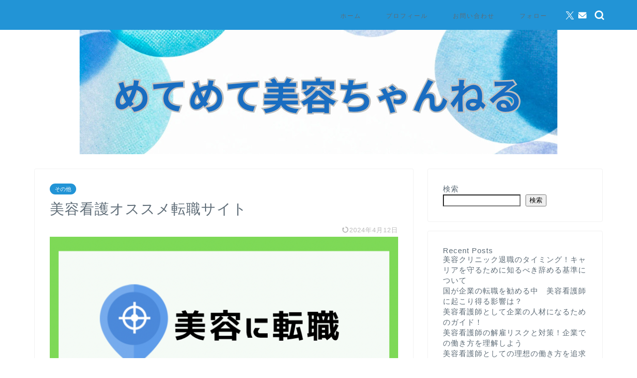

--- FILE ---
content_type: text/html; charset=UTF-8
request_url: https://www.netenete-ns-biyousupport.com/biyo-ns-tensyoku-sien/9899/
body_size: 22962
content:
<!DOCTYPE html><html lang="ja"><head prefix="og: http://ogp.me/ns# fb: http://ogp.me/ns/fb# article: http://ogp.me/ns/article#"><meta charset="utf-8"><meta http-equiv="X-UA-Compatible" content="IE=edge"><meta name="viewport" content="width=device-width, initial-scale=1"><meta property="og:type" content="blog"><meta property="og:title" content="美容看護師の転職情報｜めてめて美容ちゃんねる"><meta property="og:url" content="https://www.netenete-ns-biyousupport.com/biyo-ns-tensyoku-sien/9899/"><meta property="og:description" content="美容看護師の転職で利用したいオススメの転職サイトと利用方法等についてまとめた記事になります。"><meta property="og:image" content="https://www.netenete-ns-biyousupport.com/wp-content/uploads/2023/10/Meinarticle-title-No.2-1.png"><meta property="og:site_name" content="めてめて美容ちゃんねる"><meta property="fb:admins" content=""><meta name="twitter:card" content="summary"><meta name="twitter:site" content="@metemeteNs"><meta name="description" itemprop="description" content="美容看護師の転職で利用したいオススメの転職サイトと利用方法等についてまとめた記事になります。" ><link rel="stylesheet" media="print" onload="this.onload=null;this.media='all';" id="ao_optimized_gfonts" href="https://fonts.googleapis.com/css?family=Quicksand&amp;display=swap"><link rel="canonical" href="https://www.netenete-ns-biyousupport.com/biyo-ns-tensyoku-sien/9899/"><title>美容看護師の転職情報｜めてめて美容ちゃんねる</title><meta name='robots' content='max-image-preview:large' /><link rel='dns-prefetch' href='//cdnjs.cloudflare.com' /><link rel='dns-prefetch' href='//www.googletagmanager.com' /><link rel='dns-prefetch' href='//pagead2.googlesyndication.com' /><link href='https://fonts.gstatic.com' crossorigin='anonymous' rel='preconnect' /><link rel="alternate" type="application/rss+xml" title="めてめて美容ちゃんねる &raquo; フィード" href="https://www.netenete-ns-biyousupport.com/feed/" /><link rel="alternate" type="application/rss+xml" title="めてめて美容ちゃんねる &raquo; コメントフィード" href="https://www.netenete-ns-biyousupport.com/comments/feed/" /><link rel="alternate" type="application/rss+xml" title="めてめて美容ちゃんねる &raquo; 美容看護オススメ転職サイト のコメントのフィード" href="https://www.netenete-ns-biyousupport.com/biyo-ns-tensyoku-sien/9899/feed/" /><link rel="alternate" title="oEmbed (JSON)" type="application/json+oembed" href="https://www.netenete-ns-biyousupport.com/wp-json/oembed/1.0/embed?url=https%3A%2F%2Fwww.netenete-ns-biyousupport.com%2Fbiyo-ns-tensyoku-sien%2F9899%2F" /><link rel="alternate" title="oEmbed (XML)" type="text/xml+oembed" href="https://www.netenete-ns-biyousupport.com/wp-json/oembed/1.0/embed?url=https%3A%2F%2Fwww.netenete-ns-biyousupport.com%2Fbiyo-ns-tensyoku-sien%2F9899%2F&#038;format=xml" /><style id='wp-img-auto-sizes-contain-inline-css' type='text/css'>img:is([sizes=auto i],[sizes^="auto," i]){contain-intrinsic-size:3000px 1500px}
/*# sourceURL=wp-img-auto-sizes-contain-inline-css */</style><style id='wp-block-library-inline-css' type='text/css'>:root{--wp-block-synced-color:#7a00df;--wp-block-synced-color--rgb:122,0,223;--wp-bound-block-color:var(--wp-block-synced-color);--wp-editor-canvas-background:#ddd;--wp-admin-theme-color:#007cba;--wp-admin-theme-color--rgb:0,124,186;--wp-admin-theme-color-darker-10:#006ba1;--wp-admin-theme-color-darker-10--rgb:0,107,160.5;--wp-admin-theme-color-darker-20:#005a87;--wp-admin-theme-color-darker-20--rgb:0,90,135;--wp-admin-border-width-focus:2px}@media (min-resolution:192dpi){:root{--wp-admin-border-width-focus:1.5px}}.wp-element-button{cursor:pointer}:root .has-very-light-gray-background-color{background-color:#eee}:root .has-very-dark-gray-background-color{background-color:#313131}:root .has-very-light-gray-color{color:#eee}:root .has-very-dark-gray-color{color:#313131}:root .has-vivid-green-cyan-to-vivid-cyan-blue-gradient-background{background:linear-gradient(135deg,#00d084,#0693e3)}:root .has-purple-crush-gradient-background{background:linear-gradient(135deg,#34e2e4,#4721fb 50%,#ab1dfe)}:root .has-hazy-dawn-gradient-background{background:linear-gradient(135deg,#faaca8,#dad0ec)}:root .has-subdued-olive-gradient-background{background:linear-gradient(135deg,#fafae1,#67a671)}:root .has-atomic-cream-gradient-background{background:linear-gradient(135deg,#fdd79a,#004a59)}:root .has-nightshade-gradient-background{background:linear-gradient(135deg,#330968,#31cdcf)}:root .has-midnight-gradient-background{background:linear-gradient(135deg,#020381,#2874fc)}:root{--wp--preset--font-size--normal:16px;--wp--preset--font-size--huge:42px}.has-regular-font-size{font-size:1em}.has-larger-font-size{font-size:2.625em}.has-normal-font-size{font-size:var(--wp--preset--font-size--normal)}.has-huge-font-size{font-size:var(--wp--preset--font-size--huge)}.has-text-align-center{text-align:center}.has-text-align-left{text-align:left}.has-text-align-right{text-align:right}.has-fit-text{white-space:nowrap!important}#end-resizable-editor-section{display:none}.aligncenter{clear:both}.items-justified-left{justify-content:flex-start}.items-justified-center{justify-content:center}.items-justified-right{justify-content:flex-end}.items-justified-space-between{justify-content:space-between}.screen-reader-text{border:0;clip-path:inset(50%);height:1px;margin:-1px;overflow:hidden;padding:0;position:absolute;width:1px;word-wrap:normal!important}.screen-reader-text:focus{background-color:#ddd;clip-path:none;color:#444;display:block;font-size:1em;height:auto;left:5px;line-height:normal;padding:15px 23px 14px;text-decoration:none;top:5px;width:auto;z-index:100000}html :where(.has-border-color){border-style:solid}html :where([style*=border-top-color]){border-top-style:solid}html :where([style*=border-right-color]){border-right-style:solid}html :where([style*=border-bottom-color]){border-bottom-style:solid}html :where([style*=border-left-color]){border-left-style:solid}html :where([style*=border-width]){border-style:solid}html :where([style*=border-top-width]){border-top-style:solid}html :where([style*=border-right-width]){border-right-style:solid}html :where([style*=border-bottom-width]){border-bottom-style:solid}html :where([style*=border-left-width]){border-left-style:solid}html :where(img[class*=wp-image-]){height:auto;max-width:100%}:where(figure){margin:0 0 1em}html :where(.is-position-sticky){--wp-admin--admin-bar--position-offset:var(--wp-admin--admin-bar--height,0px)}@media screen and (max-width:600px){html :where(.is-position-sticky){--wp-admin--admin-bar--position-offset:0px}}

/*# sourceURL=wp-block-library-inline-css */</style><style id='wp-block-archives-inline-css' type='text/css'>.wp-block-archives{box-sizing:border-box}.wp-block-archives-dropdown label{display:block}
/*# sourceURL=https://www.netenete-ns-biyousupport.com/wp-includes/blocks/archives/style.min.css */</style><style id='wp-block-categories-inline-css' type='text/css'>.wp-block-categories{box-sizing:border-box}.wp-block-categories.alignleft{margin-right:2em}.wp-block-categories.alignright{margin-left:2em}.wp-block-categories.wp-block-categories-dropdown.aligncenter{text-align:center}.wp-block-categories .wp-block-categories__label{display:block;width:100%}
/*# sourceURL=https://www.netenete-ns-biyousupport.com/wp-includes/blocks/categories/style.min.css */</style><style id='wp-block-heading-inline-css' type='text/css'>h1:where(.wp-block-heading).has-background,h2:where(.wp-block-heading).has-background,h3:where(.wp-block-heading).has-background,h4:where(.wp-block-heading).has-background,h5:where(.wp-block-heading).has-background,h6:where(.wp-block-heading).has-background{padding:1.25em 2.375em}h1.has-text-align-left[style*=writing-mode]:where([style*=vertical-lr]),h1.has-text-align-right[style*=writing-mode]:where([style*=vertical-rl]),h2.has-text-align-left[style*=writing-mode]:where([style*=vertical-lr]),h2.has-text-align-right[style*=writing-mode]:where([style*=vertical-rl]),h3.has-text-align-left[style*=writing-mode]:where([style*=vertical-lr]),h3.has-text-align-right[style*=writing-mode]:where([style*=vertical-rl]),h4.has-text-align-left[style*=writing-mode]:where([style*=vertical-lr]),h4.has-text-align-right[style*=writing-mode]:where([style*=vertical-rl]),h5.has-text-align-left[style*=writing-mode]:where([style*=vertical-lr]),h5.has-text-align-right[style*=writing-mode]:where([style*=vertical-rl]),h6.has-text-align-left[style*=writing-mode]:where([style*=vertical-lr]),h6.has-text-align-right[style*=writing-mode]:where([style*=vertical-rl]){rotate:180deg}
/*# sourceURL=https://www.netenete-ns-biyousupport.com/wp-includes/blocks/heading/style.min.css */</style><style id='wp-block-image-inline-css' type='text/css'>.wp-block-image>a,.wp-block-image>figure>a{display:inline-block}.wp-block-image img{box-sizing:border-box;height:auto;max-width:100%;vertical-align:bottom}@media not (prefers-reduced-motion){.wp-block-image img.hide{visibility:hidden}.wp-block-image img.show{animation:show-content-image .4s}}.wp-block-image[style*=border-radius] img,.wp-block-image[style*=border-radius]>a{border-radius:inherit}.wp-block-image.has-custom-border img{box-sizing:border-box}.wp-block-image.aligncenter{text-align:center}.wp-block-image.alignfull>a,.wp-block-image.alignwide>a{width:100%}.wp-block-image.alignfull img,.wp-block-image.alignwide img{height:auto;width:100%}.wp-block-image .aligncenter,.wp-block-image .alignleft,.wp-block-image .alignright,.wp-block-image.aligncenter,.wp-block-image.alignleft,.wp-block-image.alignright{display:table}.wp-block-image .aligncenter>figcaption,.wp-block-image .alignleft>figcaption,.wp-block-image .alignright>figcaption,.wp-block-image.aligncenter>figcaption,.wp-block-image.alignleft>figcaption,.wp-block-image.alignright>figcaption{caption-side:bottom;display:table-caption}.wp-block-image .alignleft{float:left;margin:.5em 1em .5em 0}.wp-block-image .alignright{float:right;margin:.5em 0 .5em 1em}.wp-block-image .aligncenter{margin-left:auto;margin-right:auto}.wp-block-image :where(figcaption){margin-bottom:1em;margin-top:.5em}.wp-block-image.is-style-circle-mask img{border-radius:9999px}@supports ((-webkit-mask-image:none) or (mask-image:none)) or (-webkit-mask-image:none){.wp-block-image.is-style-circle-mask img{border-radius:0;-webkit-mask-image:url('data:image/svg+xml;utf8,<svg viewBox="0 0 100 100" xmlns="http://www.w3.org/2000/svg"><circle cx="50" cy="50" r="50"/></svg>');mask-image:url('data:image/svg+xml;utf8,<svg viewBox="0 0 100 100" xmlns="http://www.w3.org/2000/svg"><circle cx="50" cy="50" r="50"/></svg>');mask-mode:alpha;-webkit-mask-position:center;mask-position:center;-webkit-mask-repeat:no-repeat;mask-repeat:no-repeat;-webkit-mask-size:contain;mask-size:contain}}:root :where(.wp-block-image.is-style-rounded img,.wp-block-image .is-style-rounded img){border-radius:9999px}.wp-block-image figure{margin:0}.wp-lightbox-container{display:flex;flex-direction:column;position:relative}.wp-lightbox-container img{cursor:zoom-in}.wp-lightbox-container img:hover+button{opacity:1}.wp-lightbox-container button{align-items:center;backdrop-filter:blur(16px) saturate(180%);background-color:#5a5a5a40;border:none;border-radius:4px;cursor:zoom-in;display:flex;height:20px;justify-content:center;opacity:0;padding:0;position:absolute;right:16px;text-align:center;top:16px;width:20px;z-index:100}@media not (prefers-reduced-motion){.wp-lightbox-container button{transition:opacity .2s ease}}.wp-lightbox-container button:focus-visible{outline:3px auto #5a5a5a40;outline:3px auto -webkit-focus-ring-color;outline-offset:3px}.wp-lightbox-container button:hover{cursor:pointer;opacity:1}.wp-lightbox-container button:focus{opacity:1}.wp-lightbox-container button:focus,.wp-lightbox-container button:hover,.wp-lightbox-container button:not(:hover):not(:active):not(.has-background){background-color:#5a5a5a40;border:none}.wp-lightbox-overlay{box-sizing:border-box;cursor:zoom-out;height:100vh;left:0;overflow:hidden;position:fixed;top:0;visibility:hidden;width:100%;z-index:100000}.wp-lightbox-overlay .close-button{align-items:center;cursor:pointer;display:flex;justify-content:center;min-height:40px;min-width:40px;padding:0;position:absolute;right:calc(env(safe-area-inset-right) + 16px);top:calc(env(safe-area-inset-top) + 16px);z-index:5000000}.wp-lightbox-overlay .close-button:focus,.wp-lightbox-overlay .close-button:hover,.wp-lightbox-overlay .close-button:not(:hover):not(:active):not(.has-background){background:none;border:none}.wp-lightbox-overlay .lightbox-image-container{height:var(--wp--lightbox-container-height);left:50%;overflow:hidden;position:absolute;top:50%;transform:translate(-50%,-50%);transform-origin:top left;width:var(--wp--lightbox-container-width);z-index:9999999999}.wp-lightbox-overlay .wp-block-image{align-items:center;box-sizing:border-box;display:flex;height:100%;justify-content:center;margin:0;position:relative;transform-origin:0 0;width:100%;z-index:3000000}.wp-lightbox-overlay .wp-block-image img{height:var(--wp--lightbox-image-height);min-height:var(--wp--lightbox-image-height);min-width:var(--wp--lightbox-image-width);width:var(--wp--lightbox-image-width)}.wp-lightbox-overlay .wp-block-image figcaption{display:none}.wp-lightbox-overlay button{background:none;border:none}.wp-lightbox-overlay .scrim{background-color:#fff;height:100%;opacity:.9;position:absolute;width:100%;z-index:2000000}.wp-lightbox-overlay.active{visibility:visible}@media not (prefers-reduced-motion){.wp-lightbox-overlay.active{animation:turn-on-visibility .25s both}.wp-lightbox-overlay.active img{animation:turn-on-visibility .35s both}.wp-lightbox-overlay.show-closing-animation:not(.active){animation:turn-off-visibility .35s both}.wp-lightbox-overlay.show-closing-animation:not(.active) img{animation:turn-off-visibility .25s both}.wp-lightbox-overlay.zoom.active{animation:none;opacity:1;visibility:visible}.wp-lightbox-overlay.zoom.active .lightbox-image-container{animation:lightbox-zoom-in .4s}.wp-lightbox-overlay.zoom.active .lightbox-image-container img{animation:none}.wp-lightbox-overlay.zoom.active .scrim{animation:turn-on-visibility .4s forwards}.wp-lightbox-overlay.zoom.show-closing-animation:not(.active){animation:none}.wp-lightbox-overlay.zoom.show-closing-animation:not(.active) .lightbox-image-container{animation:lightbox-zoom-out .4s}.wp-lightbox-overlay.zoom.show-closing-animation:not(.active) .lightbox-image-container img{animation:none}.wp-lightbox-overlay.zoom.show-closing-animation:not(.active) .scrim{animation:turn-off-visibility .4s forwards}}@keyframes show-content-image{0%{visibility:hidden}99%{visibility:hidden}to{visibility:visible}}@keyframes turn-on-visibility{0%{opacity:0}to{opacity:1}}@keyframes turn-off-visibility{0%{opacity:1;visibility:visible}99%{opacity:0;visibility:visible}to{opacity:0;visibility:hidden}}@keyframes lightbox-zoom-in{0%{transform:translate(calc((-100vw + var(--wp--lightbox-scrollbar-width))/2 + var(--wp--lightbox-initial-left-position)),calc(-50vh + var(--wp--lightbox-initial-top-position))) scale(var(--wp--lightbox-scale))}to{transform:translate(-50%,-50%) scale(1)}}@keyframes lightbox-zoom-out{0%{transform:translate(-50%,-50%) scale(1);visibility:visible}99%{visibility:visible}to{transform:translate(calc((-100vw + var(--wp--lightbox-scrollbar-width))/2 + var(--wp--lightbox-initial-left-position)),calc(-50vh + var(--wp--lightbox-initial-top-position))) scale(var(--wp--lightbox-scale));visibility:hidden}}
/*# sourceURL=https://www.netenete-ns-biyousupport.com/wp-includes/blocks/image/style.min.css */</style><style id='wp-block-latest-posts-inline-css' type='text/css'>.wp-block-latest-posts{box-sizing:border-box}.wp-block-latest-posts.alignleft{margin-right:2em}.wp-block-latest-posts.alignright{margin-left:2em}.wp-block-latest-posts.wp-block-latest-posts__list{list-style:none}.wp-block-latest-posts.wp-block-latest-posts__list li{clear:both;overflow-wrap:break-word}.wp-block-latest-posts.is-grid{display:flex;flex-wrap:wrap}.wp-block-latest-posts.is-grid li{margin:0 1.25em 1.25em 0;width:100%}@media (min-width:600px){.wp-block-latest-posts.columns-2 li{width:calc(50% - .625em)}.wp-block-latest-posts.columns-2 li:nth-child(2n){margin-right:0}.wp-block-latest-posts.columns-3 li{width:calc(33.33333% - .83333em)}.wp-block-latest-posts.columns-3 li:nth-child(3n){margin-right:0}.wp-block-latest-posts.columns-4 li{width:calc(25% - .9375em)}.wp-block-latest-posts.columns-4 li:nth-child(4n){margin-right:0}.wp-block-latest-posts.columns-5 li{width:calc(20% - 1em)}.wp-block-latest-posts.columns-5 li:nth-child(5n){margin-right:0}.wp-block-latest-posts.columns-6 li{width:calc(16.66667% - 1.04167em)}.wp-block-latest-posts.columns-6 li:nth-child(6n){margin-right:0}}:root :where(.wp-block-latest-posts.is-grid){padding:0}:root :where(.wp-block-latest-posts.wp-block-latest-posts__list){padding-left:0}.wp-block-latest-posts__post-author,.wp-block-latest-posts__post-date{display:block;font-size:.8125em}.wp-block-latest-posts__post-excerpt,.wp-block-latest-posts__post-full-content{margin-bottom:1em;margin-top:.5em}.wp-block-latest-posts__featured-image a{display:inline-block}.wp-block-latest-posts__featured-image img{height:auto;max-width:100%;width:auto}.wp-block-latest-posts__featured-image.alignleft{float:left;margin-right:1em}.wp-block-latest-posts__featured-image.alignright{float:right;margin-left:1em}.wp-block-latest-posts__featured-image.aligncenter{margin-bottom:1em;text-align:center}
/*# sourceURL=https://www.netenete-ns-biyousupport.com/wp-includes/blocks/latest-posts/style.min.css */</style><style id='wp-block-search-inline-css' type='text/css'>.wp-block-search__button{margin-left:10px;word-break:normal}.wp-block-search__button.has-icon{line-height:0}.wp-block-search__button svg{height:1.25em;min-height:24px;min-width:24px;width:1.25em;fill:currentColor;vertical-align:text-bottom}:where(.wp-block-search__button){border:1px solid #ccc;padding:6px 10px}.wp-block-search__inside-wrapper{display:flex;flex:auto;flex-wrap:nowrap;max-width:100%}.wp-block-search__label{width:100%}.wp-block-search.wp-block-search__button-only .wp-block-search__button{box-sizing:border-box;display:flex;flex-shrink:0;justify-content:center;margin-left:0;max-width:100%}.wp-block-search.wp-block-search__button-only .wp-block-search__inside-wrapper{min-width:0!important;transition-property:width}.wp-block-search.wp-block-search__button-only .wp-block-search__input{flex-basis:100%;transition-duration:.3s}.wp-block-search.wp-block-search__button-only.wp-block-search__searchfield-hidden,.wp-block-search.wp-block-search__button-only.wp-block-search__searchfield-hidden .wp-block-search__inside-wrapper{overflow:hidden}.wp-block-search.wp-block-search__button-only.wp-block-search__searchfield-hidden .wp-block-search__input{border-left-width:0!important;border-right-width:0!important;flex-basis:0;flex-grow:0;margin:0;min-width:0!important;padding-left:0!important;padding-right:0!important;width:0!important}:where(.wp-block-search__input){appearance:none;border:1px solid #949494;flex-grow:1;font-family:inherit;font-size:inherit;font-style:inherit;font-weight:inherit;letter-spacing:inherit;line-height:inherit;margin-left:0;margin-right:0;min-width:3rem;padding:8px;text-decoration:unset!important;text-transform:inherit}:where(.wp-block-search__button-inside .wp-block-search__inside-wrapper){background-color:#fff;border:1px solid #949494;box-sizing:border-box;padding:4px}:where(.wp-block-search__button-inside .wp-block-search__inside-wrapper) .wp-block-search__input{border:none;border-radius:0;padding:0 4px}:where(.wp-block-search__button-inside .wp-block-search__inside-wrapper) .wp-block-search__input:focus{outline:none}:where(.wp-block-search__button-inside .wp-block-search__inside-wrapper) :where(.wp-block-search__button){padding:4px 8px}.wp-block-search.aligncenter .wp-block-search__inside-wrapper{margin:auto}.wp-block[data-align=right] .wp-block-search.wp-block-search__button-only .wp-block-search__inside-wrapper{float:right}
/*# sourceURL=https://www.netenete-ns-biyousupport.com/wp-includes/blocks/search/style.min.css */</style><style id='wp-block-columns-inline-css' type='text/css'>.wp-block-columns{box-sizing:border-box;display:flex;flex-wrap:wrap!important}@media (min-width:782px){.wp-block-columns{flex-wrap:nowrap!important}}.wp-block-columns{align-items:normal!important}.wp-block-columns.are-vertically-aligned-top{align-items:flex-start}.wp-block-columns.are-vertically-aligned-center{align-items:center}.wp-block-columns.are-vertically-aligned-bottom{align-items:flex-end}@media (max-width:781px){.wp-block-columns:not(.is-not-stacked-on-mobile)>.wp-block-column{flex-basis:100%!important}}@media (min-width:782px){.wp-block-columns:not(.is-not-stacked-on-mobile)>.wp-block-column{flex-basis:0;flex-grow:1}.wp-block-columns:not(.is-not-stacked-on-mobile)>.wp-block-column[style*=flex-basis]{flex-grow:0}}.wp-block-columns.is-not-stacked-on-mobile{flex-wrap:nowrap!important}.wp-block-columns.is-not-stacked-on-mobile>.wp-block-column{flex-basis:0;flex-grow:1}.wp-block-columns.is-not-stacked-on-mobile>.wp-block-column[style*=flex-basis]{flex-grow:0}:where(.wp-block-columns){margin-bottom:1.75em}:where(.wp-block-columns.has-background){padding:1.25em 2.375em}.wp-block-column{flex-grow:1;min-width:0;overflow-wrap:break-word;word-break:break-word}.wp-block-column.is-vertically-aligned-top{align-self:flex-start}.wp-block-column.is-vertically-aligned-center{align-self:center}.wp-block-column.is-vertically-aligned-bottom{align-self:flex-end}.wp-block-column.is-vertically-aligned-stretch{align-self:stretch}.wp-block-column.is-vertically-aligned-bottom,.wp-block-column.is-vertically-aligned-center,.wp-block-column.is-vertically-aligned-top{width:100%}
/*# sourceURL=https://www.netenete-ns-biyousupport.com/wp-includes/blocks/columns/style.min.css */</style><style id='wp-block-group-inline-css' type='text/css'>.wp-block-group{box-sizing:border-box}:where(.wp-block-group.wp-block-group-is-layout-constrained){position:relative}
/*# sourceURL=https://www.netenete-ns-biyousupport.com/wp-includes/blocks/group/style.min.css */</style><style id='wp-block-paragraph-inline-css' type='text/css'>.is-small-text{font-size:.875em}.is-regular-text{font-size:1em}.is-large-text{font-size:2.25em}.is-larger-text{font-size:3em}.has-drop-cap:not(:focus):first-letter{float:left;font-size:8.4em;font-style:normal;font-weight:100;line-height:.68;margin:.05em .1em 0 0;text-transform:uppercase}body.rtl .has-drop-cap:not(:focus):first-letter{float:none;margin-left:.1em}p.has-drop-cap.has-background{overflow:hidden}:root :where(p.has-background){padding:1.25em 2.375em}:where(p.has-text-color:not(.has-link-color)) a{color:inherit}p.has-text-align-left[style*="writing-mode:vertical-lr"],p.has-text-align-right[style*="writing-mode:vertical-rl"]{rotate:180deg}
/*# sourceURL=https://www.netenete-ns-biyousupport.com/wp-includes/blocks/paragraph/style.min.css */</style><style id='global-styles-inline-css' type='text/css'>:root{--wp--preset--aspect-ratio--square: 1;--wp--preset--aspect-ratio--4-3: 4/3;--wp--preset--aspect-ratio--3-4: 3/4;--wp--preset--aspect-ratio--3-2: 3/2;--wp--preset--aspect-ratio--2-3: 2/3;--wp--preset--aspect-ratio--16-9: 16/9;--wp--preset--aspect-ratio--9-16: 9/16;--wp--preset--color--black: #000000;--wp--preset--color--cyan-bluish-gray: #abb8c3;--wp--preset--color--white: #ffffff;--wp--preset--color--pale-pink: #f78da7;--wp--preset--color--vivid-red: #cf2e2e;--wp--preset--color--luminous-vivid-orange: #ff6900;--wp--preset--color--luminous-vivid-amber: #fcb900;--wp--preset--color--light-green-cyan: #7bdcb5;--wp--preset--color--vivid-green-cyan: #00d084;--wp--preset--color--pale-cyan-blue: #8ed1fc;--wp--preset--color--vivid-cyan-blue: #0693e3;--wp--preset--color--vivid-purple: #9b51e0;--wp--preset--gradient--vivid-cyan-blue-to-vivid-purple: linear-gradient(135deg,rgb(6,147,227) 0%,rgb(155,81,224) 100%);--wp--preset--gradient--light-green-cyan-to-vivid-green-cyan: linear-gradient(135deg,rgb(122,220,180) 0%,rgb(0,208,130) 100%);--wp--preset--gradient--luminous-vivid-amber-to-luminous-vivid-orange: linear-gradient(135deg,rgb(252,185,0) 0%,rgb(255,105,0) 100%);--wp--preset--gradient--luminous-vivid-orange-to-vivid-red: linear-gradient(135deg,rgb(255,105,0) 0%,rgb(207,46,46) 100%);--wp--preset--gradient--very-light-gray-to-cyan-bluish-gray: linear-gradient(135deg,rgb(238,238,238) 0%,rgb(169,184,195) 100%);--wp--preset--gradient--cool-to-warm-spectrum: linear-gradient(135deg,rgb(74,234,220) 0%,rgb(151,120,209) 20%,rgb(207,42,186) 40%,rgb(238,44,130) 60%,rgb(251,105,98) 80%,rgb(254,248,76) 100%);--wp--preset--gradient--blush-light-purple: linear-gradient(135deg,rgb(255,206,236) 0%,rgb(152,150,240) 100%);--wp--preset--gradient--blush-bordeaux: linear-gradient(135deg,rgb(254,205,165) 0%,rgb(254,45,45) 50%,rgb(107,0,62) 100%);--wp--preset--gradient--luminous-dusk: linear-gradient(135deg,rgb(255,203,112) 0%,rgb(199,81,192) 50%,rgb(65,88,208) 100%);--wp--preset--gradient--pale-ocean: linear-gradient(135deg,rgb(255,245,203) 0%,rgb(182,227,212) 50%,rgb(51,167,181) 100%);--wp--preset--gradient--electric-grass: linear-gradient(135deg,rgb(202,248,128) 0%,rgb(113,206,126) 100%);--wp--preset--gradient--midnight: linear-gradient(135deg,rgb(2,3,129) 0%,rgb(40,116,252) 100%);--wp--preset--font-size--small: 13px;--wp--preset--font-size--medium: 20px;--wp--preset--font-size--large: 36px;--wp--preset--font-size--x-large: 42px;--wp--preset--spacing--20: 0.44rem;--wp--preset--spacing--30: 0.67rem;--wp--preset--spacing--40: 1rem;--wp--preset--spacing--50: 1.5rem;--wp--preset--spacing--60: 2.25rem;--wp--preset--spacing--70: 3.38rem;--wp--preset--spacing--80: 5.06rem;--wp--preset--shadow--natural: 6px 6px 9px rgba(0, 0, 0, 0.2);--wp--preset--shadow--deep: 12px 12px 50px rgba(0, 0, 0, 0.4);--wp--preset--shadow--sharp: 6px 6px 0px rgba(0, 0, 0, 0.2);--wp--preset--shadow--outlined: 6px 6px 0px -3px rgb(255, 255, 255), 6px 6px rgb(0, 0, 0);--wp--preset--shadow--crisp: 6px 6px 0px rgb(0, 0, 0);}:where(.is-layout-flex){gap: 0.5em;}:where(.is-layout-grid){gap: 0.5em;}body .is-layout-flex{display: flex;}.is-layout-flex{flex-wrap: wrap;align-items: center;}.is-layout-flex > :is(*, div){margin: 0;}body .is-layout-grid{display: grid;}.is-layout-grid > :is(*, div){margin: 0;}:where(.wp-block-columns.is-layout-flex){gap: 2em;}:where(.wp-block-columns.is-layout-grid){gap: 2em;}:where(.wp-block-post-template.is-layout-flex){gap: 1.25em;}:where(.wp-block-post-template.is-layout-grid){gap: 1.25em;}.has-black-color{color: var(--wp--preset--color--black) !important;}.has-cyan-bluish-gray-color{color: var(--wp--preset--color--cyan-bluish-gray) !important;}.has-white-color{color: var(--wp--preset--color--white) !important;}.has-pale-pink-color{color: var(--wp--preset--color--pale-pink) !important;}.has-vivid-red-color{color: var(--wp--preset--color--vivid-red) !important;}.has-luminous-vivid-orange-color{color: var(--wp--preset--color--luminous-vivid-orange) !important;}.has-luminous-vivid-amber-color{color: var(--wp--preset--color--luminous-vivid-amber) !important;}.has-light-green-cyan-color{color: var(--wp--preset--color--light-green-cyan) !important;}.has-vivid-green-cyan-color{color: var(--wp--preset--color--vivid-green-cyan) !important;}.has-pale-cyan-blue-color{color: var(--wp--preset--color--pale-cyan-blue) !important;}.has-vivid-cyan-blue-color{color: var(--wp--preset--color--vivid-cyan-blue) !important;}.has-vivid-purple-color{color: var(--wp--preset--color--vivid-purple) !important;}.has-black-background-color{background-color: var(--wp--preset--color--black) !important;}.has-cyan-bluish-gray-background-color{background-color: var(--wp--preset--color--cyan-bluish-gray) !important;}.has-white-background-color{background-color: var(--wp--preset--color--white) !important;}.has-pale-pink-background-color{background-color: var(--wp--preset--color--pale-pink) !important;}.has-vivid-red-background-color{background-color: var(--wp--preset--color--vivid-red) !important;}.has-luminous-vivid-orange-background-color{background-color: var(--wp--preset--color--luminous-vivid-orange) !important;}.has-luminous-vivid-amber-background-color{background-color: var(--wp--preset--color--luminous-vivid-amber) !important;}.has-light-green-cyan-background-color{background-color: var(--wp--preset--color--light-green-cyan) !important;}.has-vivid-green-cyan-background-color{background-color: var(--wp--preset--color--vivid-green-cyan) !important;}.has-pale-cyan-blue-background-color{background-color: var(--wp--preset--color--pale-cyan-blue) !important;}.has-vivid-cyan-blue-background-color{background-color: var(--wp--preset--color--vivid-cyan-blue) !important;}.has-vivid-purple-background-color{background-color: var(--wp--preset--color--vivid-purple) !important;}.has-black-border-color{border-color: var(--wp--preset--color--black) !important;}.has-cyan-bluish-gray-border-color{border-color: var(--wp--preset--color--cyan-bluish-gray) !important;}.has-white-border-color{border-color: var(--wp--preset--color--white) !important;}.has-pale-pink-border-color{border-color: var(--wp--preset--color--pale-pink) !important;}.has-vivid-red-border-color{border-color: var(--wp--preset--color--vivid-red) !important;}.has-luminous-vivid-orange-border-color{border-color: var(--wp--preset--color--luminous-vivid-orange) !important;}.has-luminous-vivid-amber-border-color{border-color: var(--wp--preset--color--luminous-vivid-amber) !important;}.has-light-green-cyan-border-color{border-color: var(--wp--preset--color--light-green-cyan) !important;}.has-vivid-green-cyan-border-color{border-color: var(--wp--preset--color--vivid-green-cyan) !important;}.has-pale-cyan-blue-border-color{border-color: var(--wp--preset--color--pale-cyan-blue) !important;}.has-vivid-cyan-blue-border-color{border-color: var(--wp--preset--color--vivid-cyan-blue) !important;}.has-vivid-purple-border-color{border-color: var(--wp--preset--color--vivid-purple) !important;}.has-vivid-cyan-blue-to-vivid-purple-gradient-background{background: var(--wp--preset--gradient--vivid-cyan-blue-to-vivid-purple) !important;}.has-light-green-cyan-to-vivid-green-cyan-gradient-background{background: var(--wp--preset--gradient--light-green-cyan-to-vivid-green-cyan) !important;}.has-luminous-vivid-amber-to-luminous-vivid-orange-gradient-background{background: var(--wp--preset--gradient--luminous-vivid-amber-to-luminous-vivid-orange) !important;}.has-luminous-vivid-orange-to-vivid-red-gradient-background{background: var(--wp--preset--gradient--luminous-vivid-orange-to-vivid-red) !important;}.has-very-light-gray-to-cyan-bluish-gray-gradient-background{background: var(--wp--preset--gradient--very-light-gray-to-cyan-bluish-gray) !important;}.has-cool-to-warm-spectrum-gradient-background{background: var(--wp--preset--gradient--cool-to-warm-spectrum) !important;}.has-blush-light-purple-gradient-background{background: var(--wp--preset--gradient--blush-light-purple) !important;}.has-blush-bordeaux-gradient-background{background: var(--wp--preset--gradient--blush-bordeaux) !important;}.has-luminous-dusk-gradient-background{background: var(--wp--preset--gradient--luminous-dusk) !important;}.has-pale-ocean-gradient-background{background: var(--wp--preset--gradient--pale-ocean) !important;}.has-electric-grass-gradient-background{background: var(--wp--preset--gradient--electric-grass) !important;}.has-midnight-gradient-background{background: var(--wp--preset--gradient--midnight) !important;}.has-small-font-size{font-size: var(--wp--preset--font-size--small) !important;}.has-medium-font-size{font-size: var(--wp--preset--font-size--medium) !important;}.has-large-font-size{font-size: var(--wp--preset--font-size--large) !important;}.has-x-large-font-size{font-size: var(--wp--preset--font-size--x-large) !important;}
:where(.wp-block-columns.is-layout-flex){gap: 2em;}:where(.wp-block-columns.is-layout-grid){gap: 2em;}
/*# sourceURL=global-styles-inline-css */</style><style id='core-block-supports-inline-css' type='text/css'>.wp-container-core-columns-is-layout-9d6595d7{flex-wrap:nowrap;}
/*# sourceURL=core-block-supports-inline-css */</style><style id='classic-theme-styles-inline-css' type='text/css'>/*! This file is auto-generated */
.wp-block-button__link{color:#fff;background-color:#32373c;border-radius:9999px;box-shadow:none;text-decoration:none;padding:calc(.667em + 2px) calc(1.333em + 2px);font-size:1.125em}.wp-block-file__button{background:#32373c;color:#fff;text-decoration:none}
/*# sourceURL=/wp-includes/css/classic-themes.min.css */</style><link rel='stylesheet' id='contact-form-7-css' href='https://www.netenete-ns-biyousupport.com/wp-content/cache/autoptimize/css/autoptimize_single_64ac31699f5326cb3c76122498b76f66.css?ver=6.1.4' type='text/css' media='all' /><link rel='stylesheet' id='parent-style-css' href='https://www.netenete-ns-biyousupport.com/wp-content/cache/autoptimize/css/autoptimize_single_8c3e9105fbf9c9fa9ca236bf0cfd0724.css?ver=6.9' type='text/css' media='all' /><link rel='stylesheet' id='theme-style-css' href='https://www.netenete-ns-biyousupport.com/wp-content/themes/jin-child/style.css?ver=6.9' type='text/css' media='all' /><link rel='stylesheet' id='swiper-style-css' href='https://cdnjs.cloudflare.com/ajax/libs/Swiper/4.0.7/css/swiper.min.css?ver=6.9' type='text/css' media='all' /> <script type="text/javascript" src="https://www.netenete-ns-biyousupport.com/wp-includes/js/jquery/jquery.min.js?ver=3.7.1" id="jquery-core-js"></script> <script defer type="text/javascript" src="https://www.netenete-ns-biyousupport.com/wp-includes/js/jquery/jquery-migrate.min.js?ver=3.4.1" id="jquery-migrate-js"></script> <link rel="https://api.w.org/" href="https://www.netenete-ns-biyousupport.com/wp-json/" /><link rel="alternate" title="JSON" type="application/json" href="https://www.netenete-ns-biyousupport.com/wp-json/wp/v2/posts/9899" /><link rel='shortlink' href='https://www.netenete-ns-biyousupport.com/?p=9899' /><meta name="generator" content="Site Kit by Google 1.167.0" /><style type="text/css">#wrapper {
			background-color: #ffffff;
			background-image: url();
					}

		.related-entry-headline-text span:before,
		#comment-title span:before,
		#reply-title span:before {
			background-color: #2294d6;
			border-color: #2294d6 !important;
		}

		#breadcrumb:after,
		#page-top a {
			background-color: #5e6c77;
		}

		footer {
			background-color: #5e6c77;
		}

		.footer-inner a,
		#copyright,
		#copyright-center {
			border-color: #ffffff !important;
			color: #ffffff !important;
		}

		#footer-widget-area {
			border-color: #ffffff !important;
		}

		.page-top-footer a {
			color: #5e6c77 !important;
		}

		#breadcrumb ul li,
		#breadcrumb ul li a {
			color: #5e6c77 !important;
		}

		body,
		a,
		a:link,
		a:visited,
		.my-profile,
		.widgettitle,
		.tabBtn-mag label {
			color: #5e6c77;
		}

		a:hover {
			color: #f25f54;
		}

		.widget_nav_menu ul>li>a:before,
		.widget_categories ul>li>a:before,
		.widget_pages ul>li>a:before,
		.widget_recent_entries ul>li>a:before,
		.widget_archive ul>li>a:before,
		.widget_archive form:after,
		.widget_categories form:after,
		.widget_nav_menu ul>li>ul.sub-menu>li>a:before,
		.widget_categories ul>li>.children>li>a:before,
		.widget_pages ul>li>.children>li>a:before,
		.widget_nav_menu ul>li>ul.sub-menu>li>ul.sub-menu li>a:before,
		.widget_categories ul>li>.children>li>.children li>a:before,
		.widget_pages ul>li>.children>li>.children li>a:before {
			color: #2294d6;
		}

		.widget_nav_menu ul .sub-menu .sub-menu li a:before {
			background-color: #5e6c77 !important;
		}

		.d--labeling-act-border {
			border-color: rgba(94, 108, 119, 0.18);
		}

		.c--labeling-act.d--labeling-act-solid {
			background-color: rgba(94, 108, 119, 0.06);
		}

		.a--labeling-act {
			color: rgba(94, 108, 119, 0.6);
		}

		.a--labeling-small-act span {
			background-color: rgba(94, 108, 119, 0.21);
		}

		.c--labeling-act.d--labeling-act-strong {
			background-color: rgba(94, 108, 119, 0.045);
		}

		.d--labeling-act-strong .a--labeling-act {
			color: rgba(94, 108, 119, 0.75);
		}


		footer .footer-widget,
		footer .footer-widget a,
		footer .footer-widget ul li,
		.footer-widget.widget_nav_menu ul>li>a:before,
		.footer-widget.widget_categories ul>li>a:before,
		.footer-widget.widget_recent_entries ul>li>a:before,
		.footer-widget.widget_pages ul>li>a:before,
		.footer-widget.widget_archive ul>li>a:before,
		footer .widget_tag_cloud .tagcloud a:before {
			color: #ffffff !important;
			border-color: #ffffff !important;
		}

		footer .footer-widget .widgettitle {
			color: #ffffff !important;
			border-color: #2294d6 !important;
		}

		footer .widget_nav_menu ul .children .children li a:before,
		footer .widget_categories ul .children .children li a:before,
		footer .widget_nav_menu ul .sub-menu .sub-menu li a:before {
			background-color: #ffffff !important;
		}

		#drawernav a:hover,
		.post-list-title,
		#prev-next p,
		#toc_container .toc_list li a {
			color: #5e6c77 !important;
		}

		#header-box {
			background-color: #2294d6;
		}

		@media (min-width: 768px) {

			#header-box .header-box10-bg:before,
			#header-box .header-box11-bg:before {
				border-radius: 2px;
			}
		}

		@media (min-width: 768px) {
			.top-image-meta {
				margin-top: calc( - 30px);
			}
		}

		@media (min-width: 1200px) {
			.top-image-meta {
				margin-top: calc();
			}
		}

		.pickup-contents:before {
			background-color: #2294d6 !important;
		}

		.main-image-text {
			color: #5e6c77;
		}

		.main-image-text-sub {
			color: #5e6c77;
		}

		@media (min-width: 481px) {
			#site-info {
				padding-top: 0px !important;
				padding-bottom: 0px !important;
			}
		}

		#site-info span a {
			color: #ffffff !important;
		}

		#headmenu .headsns .line a svg {
			fill: #ffffff !important;
		}

		#headmenu .headsns a,
		#headmenu {
			color: #ffffff !important;
			border-color: #ffffff !important;
		}

		.profile-follow .line-sns a svg {
			fill: #2294d6 !important;
		}

		.profile-follow .line-sns a:hover svg {
			fill: #2294d6 !important;
		}

		.profile-follow a {
			color: #2294d6 !important;
			border-color: #2294d6 !important;
		}

		.profile-follow a:hover,
		#headmenu .headsns a:hover {
			color: #2294d6 !important;
			border-color: #2294d6 !important;
		}

		.search-box:hover {
			color: #2294d6 !important;
			border-color: #2294d6 !important;
		}

		#header #headmenu .headsns .line a:hover svg {
			fill: #2294d6 !important;
		}

		.cps-icon-bar,
		#navtoggle:checked+.sp-menu-open .cps-icon-bar {
			background-color: #ffffff;
		}

		#nav-container {
			background-color: #ffffff;
		}

		.menu-box .menu-item svg {
			fill: #5e6c77;
		}

		#drawernav ul.menu-box>li>a,
		#drawernav2 ul.menu-box>li>a,
		#drawernav3 ul.menu-box>li>a,
		#drawernav4 ul.menu-box>li>a,
		#drawernav5 ul.menu-box>li>a,
		#drawernav ul.menu-box>li.menu-item-has-children:after,
		#drawernav2 ul.menu-box>li.menu-item-has-children:after,
		#drawernav3 ul.menu-box>li.menu-item-has-children:after,
		#drawernav4 ul.menu-box>li.menu-item-has-children:after,
		#drawernav5 ul.menu-box>li.menu-item-has-children:after {
			color: #5e6c77 !important;
		}

		#drawernav ul.menu-box li a,
		#drawernav2 ul.menu-box li a,
		#drawernav3 ul.menu-box li a,
		#drawernav4 ul.menu-box li a,
		#drawernav5 ul.menu-box li a {
			font-size: 12px !important;
		}

		#drawernav3 ul.menu-box>li {
			color: #5e6c77 !important;
		}

		#drawernav4 .menu-box>.menu-item>a:after,
		#drawernav3 .menu-box>.menu-item>a:after,
		#drawernav .menu-box>.menu-item>a:after {
			background-color: #5e6c77 !important;
		}

		#drawernav2 .menu-box>.menu-item:hover,
		#drawernav5 .menu-box>.menu-item:hover {
			border-top-color: #2294d6 !important;
		}

		.cps-info-bar a {
			background-color: #8d38e2 !important;
		}

		@media (min-width: 768px) {
			.post-list-mag .post-list-item:not(:nth-child(2n)) {
				margin-right: 2.6%;
			}
		}

		@media (min-width: 768px) {

			#tab-1:checked~.tabBtn-mag li [for="tab-1"]:after,
			#tab-2:checked~.tabBtn-mag li [for="tab-2"]:after,
			#tab-3:checked~.tabBtn-mag li [for="tab-3"]:after,
			#tab-4:checked~.tabBtn-mag li [for="tab-4"]:after {
				border-top-color: #2294d6 !important;
			}

			.tabBtn-mag label {
				border-bottom-color: #2294d6 !important;
			}
		}

		#tab-1:checked~.tabBtn-mag li [for="tab-1"],
		#tab-2:checked~.tabBtn-mag li [for="tab-2"],
		#tab-3:checked~.tabBtn-mag li [for="tab-3"],
		#tab-4:checked~.tabBtn-mag li [for="tab-4"],
		#prev-next a.next:after,
		#prev-next a.prev:after,
		.more-cat-button a:hover span:before {
			background-color: #2294d6 !important;
		}


		.swiper-slide .post-list-cat,
		.post-list-mag .post-list-cat,
		.post-list-mag3col .post-list-cat,
		.post-list-mag-sp1col .post-list-cat,
		.swiper-pagination-bullet-active,
		.pickup-cat,
		.post-list .post-list-cat,
		#breadcrumb .bcHome a:hover span:before,
		.popular-item:nth-child(1) .pop-num,
		.popular-item:nth-child(2) .pop-num,
		.popular-item:nth-child(3) .pop-num {
			background-color: #2294d6 !important;
		}

		.sidebar-btn a,
		.profile-sns-menu {
			background-color: #2294d6 !important;
		}

		.sp-sns-menu a,
		.pickup-contents-box a:hover .pickup-title {
			border-color: #2294d6 !important;
			color: #2294d6 !important;
		}

		.pickup-image:after {
			display: none;
		}

		.pro-line svg {
			fill: #2294d6 !important;
		}

		.cps-post-cat a,
		.meta-cat,
		.popular-cat {
			background-color: #2294d6 !important;
			border-color: #2294d6 !important;
		}

		.tagicon,
		.tag-box a,
		#toc_container .toc_list>li,
		#toc_container .toc_title {
			color: #2294d6 !important;
		}

		.widget_tag_cloud a::before {
			color: #5e6c77 !important;
		}

		.tag-box a,
		#toc_container:before {
			border-color: #2294d6 !important;
		}

		.cps-post-cat a:hover {
			color: #f25f54 !important;
		}

		.pagination li:not([class*="current"]) a:hover,
		.widget_tag_cloud a:hover {
			background-color: #2294d6 !important;
		}

		.pagination li:not([class*="current"]) a:hover {
			opacity: 0.5 !important;
		}

		.pagination li.current a {
			background-color: #2294d6 !important;
			border-color: #2294d6 !important;
		}

		.nextpage a:hover span {
			color: #2294d6 !important;
			border-color: #2294d6 !important;
		}

		.cta-content:before {
			background-color: #2294d6 !important;
		}

		.cta-text,
		.info-title {
			color: #fff !important;
		}

		#footer-widget-area.footer_style1 .widgettitle {
			border-color: #2294d6 !important;
		}

		.sidebar_style1 .widgettitle,
		.sidebar_style5 .widgettitle {
			border-color: #2294d6 !important;
		}

		.sidebar_style2 .widgettitle,
		.sidebar_style4 .widgettitle,
		.sidebar_style6 .widgettitle,
		#home-bottom-widget .widgettitle,
		#home-top-widget .widgettitle,
		#post-bottom-widget .widgettitle,
		#post-top-widget .widgettitle {
			background-color: #2294d6 !important;
		}

		#home-bottom-widget .widget_search .search-box input[type="submit"],
		#home-top-widget .widget_search .search-box input[type="submit"],
		#post-bottom-widget .widget_search .search-box input[type="submit"],
		#post-top-widget .widget_search .search-box input[type="submit"] {
			background-color: #2294d6 !important;
		}

		.tn-logo-size {
			font-size: 0% !important;
		}

		@media (min-width: 481px) {
			.tn-logo-size img {
				width: calc(0%*0.5) !important;
			}
		}

		@media (min-width: 768px) {
			.tn-logo-size img {
				width: calc(0%*2.2) !important;
			}
		}

		@media (min-width: 1200px) {
			.tn-logo-size img {
				width: 0% !important;
			}
		}

		.sp-logo-size {
			font-size: 0% !important;
		}

		.sp-logo-size img {
			width: 0% !important;
		}

		.cps-post-main ul>li:before,
		.cps-post-main ol>li:before {
			background-color: #2294d6 !important;
		}

		.profile-card .profile-title {
			background-color: #2294d6 !important;
		}

		.profile-card {
			border-color: #2294d6 !important;
		}

		.cps-post-main a {
			color: #f25f54;
		}

		.cps-post-main .marker {
			background: -webkit-linear-gradient(transparent 80%, #ffe2e2 0%);
			background: linear-gradient(transparent 80%, #ffe2e2 0%);
		}

		.cps-post-main .marker2 {
			background: -webkit-linear-gradient(transparent 80%, #a9eaf2 0%);
			background: linear-gradient(transparent 80%, #a9eaf2 0%);
		}

		.cps-post-main .jic-sc {
			color: #e9546b;
		}


		.simple-box1 {
			border-color: #51a5d6 !important;
		}

		.simple-box2 {
			border-color: #2695d6 !important;
		}

		.simple-box3 {
			border-color: #2294d6 !important;
		}

		.simple-box4 {
			border-color: #7badd8 !important;
		}

		.simple-box4:before {
			background-color: #7badd8;
		}

		.simple-box5 {
			border-color: #e896c7 !important;
		}

		.simple-box5:before {
			background-color: #e896c7;
		}

		.simple-box6 {
			background-color: #dbf6f9 !important;
		}

		.simple-box7 {
			border-color: #def1f9 !important;
		}

		.simple-box7:before {
			background-color: #def1f9 !important;
		}

		.simple-box8 {
			border-color: #96ddc1 !important;
		}

		.simple-box8:before {
			background-color: #96ddc1 !important;
		}

		.simple-box9:before {
			background-color: #e1c0e8 !important;
		}

		.simple-box9:after {
			border-color: #e1c0e8 #e1c0e8 #fff #fff !important;
		}

		.kaisetsu-box1:before,
		.kaisetsu-box1-title {
			background-color: #89c2f4 !important;
		}

		.kaisetsu-box2 {
			border-color: #89f4ab !important;
		}

		.kaisetsu-box2-title {
			background-color: #89f4ab !important;
		}

		.kaisetsu-box4 {
			border-color: #58bdc4 !important;
		}

		.kaisetsu-box4-title {
			background-color: #58bdc4 !important;
		}

		.kaisetsu-box5:before {
			background-color: #85db8f !important;
		}

		.kaisetsu-box5-title {
			background-color: #85db8f !important;
		}

		.concept-box1 {
			border-color: #85db8f !important;
		}

		.concept-box1:after {
			background-color: #85db8f !important;
		}

		.concept-box1:before {
			content: "ポイント" !important;
			color: #85db8f !important;
		}

		.concept-box2 {
			border-color: #f7cf6a !important;
		}

		.concept-box2:after {
			background-color: #f7cf6a !important;
		}

		.concept-box2:before {
			content: "注意点" !important;
			color: #f7cf6a !important;
		}

		.concept-box3 {
			border-color: #86cee8 !important;
		}

		.concept-box3:after {
			background-color: #86cee8 !important;
		}

		.concept-box3:before {
			content: "良い例" !important;
			color: #86cee8 !important;
		}

		.concept-box4 {
			border-color: #ed8989 !important;
		}

		.concept-box4:after {
			background-color: #ed8989 !important;
		}

		.concept-box4:before {
			content: "悪い例" !important;
			color: #ed8989 !important;
		}

		.concept-box5 {
			border-color: #9e9e9e !important;
		}

		.concept-box5:after {
			background-color: #9e9e9e !important;
		}

		.concept-box5:before {
			content: "参考" !important;
			color: #9e9e9e !important;
		}

		.concept-box6 {
			border-color: #8eaced !important;
		}

		.concept-box6:after {
			background-color: #8eaced !important;
		}

		.concept-box6:before {
			content: "メモ" !important;
			color: #8eaced !important;
		}

		.innerlink-box1,
		.blog-card {
			border-color: #ff6868 !important;
		}

		.innerlink-box1-title {
			background-color: #ff6868 !important;
			border-color: #ff6868 !important;
		}

		.innerlink-box1:before,
		.blog-card-hl-box {
			background-color: #ff6868 !important;
		}

		.jin-ac-box01-title::after {
			color: #2294d6;
		}

		.color-button01 a,
		.color-button01 a:hover,
		.color-button01:before {
			background-color: #4def4a !important;
		}

		.top-image-btn-color a,
		.top-image-btn-color a:hover,
		.top-image-btn-color:before {
			background-color: #ffcd44 !important;
		}

		.color-button02 a,
		.color-button02 a:hover,
		.color-button02:before {
			background-color: #ff6868 !important;
		}

		.color-button01-big a,
		.color-button01-big a:hover,
		.color-button01-big:before {
			background-color: #60f26d !important;
		}

		.color-button01-big a,
		.color-button01-big:before {
			border-radius: 50px !important;
		}

		.color-button01-big a {
			padding-top: 20px !important;
			padding-bottom: 20px !important;
		}

		.color-button02-big a,
		.color-button02-big a:hover,
		.color-button02-big:before {
			background-color: #3b9dd6 !important;
		}

		.color-button02-big a,
		.color-button02-big:before {
			border-radius: 40px !important;
		}

		.color-button02-big a {
			padding-top: 20px !important;
			padding-bottom: 20px !important;
		}

		.color-button01-big {
			width: 75% !important;
		}

		.color-button02-big {
			width: 75% !important;
		}

		.top-image-btn-color a:hover,
		.color-button01 a:hover,
		.color-button02 a:hover,
		.color-button01-big a:hover,
		.color-button02-big a:hover {
			opacity: 1;
		}

		.h2-style01 h2,
		.h2-style02 h2:before,
		.h2-style03 h2,
		.h2-style04 h2:before,
		.h2-style05 h2,
		.h2-style07 h2:before,
		.h2-style07 h2:after,
		.h3-style03 h3:before,
		.h3-style02 h3:before,
		.h3-style05 h3:before,
		.h3-style07 h3:before,
		.h2-style08 h2:after,
		.h2-style10 h2:before,
		.h2-style10 h2:after,
		.h3-style02 h3:after,
		.h4-style02 h4:before {
			background-color: #2294d6 !important;
		}

		.h3-style01 h3,
		.h3-style04 h3,
		.h3-style05 h3,
		.h3-style06 h3,
		.h4-style01 h4,
		.h2-style02 h2,
		.h2-style08 h2,
		.h2-style08 h2:before,
		.h2-style09 h2,
		.h4-style03 h4 {
			border-color: #2294d6 !important;
		}

		.h2-style05 h2:before {
			border-top-color: #2294d6 !important;
		}

		.h2-style06 h2:before,
		.sidebar_style3 .widgettitle:after {
			background-image: linear-gradient(-45deg,
					transparent 25%,
					#2294d6 25%,
					#2294d6 50%,
					transparent 50%,
					transparent 75%,
					#2294d6 75%,
					#2294d6);
		}

		.jin-h2-icons.h2-style02 h2 .jic:before,
		.jin-h2-icons.h2-style04 h2 .jic:before,
		.jin-h2-icons.h2-style06 h2 .jic:before,
		.jin-h2-icons.h2-style07 h2 .jic:before,
		.jin-h2-icons.h2-style08 h2 .jic:before,
		.jin-h2-icons.h2-style09 h2 .jic:before,
		.jin-h2-icons.h2-style10 h2 .jic:before,
		.jin-h3-icons.h3-style01 h3 .jic:before,
		.jin-h3-icons.h3-style02 h3 .jic:before,
		.jin-h3-icons.h3-style03 h3 .jic:before,
		.jin-h3-icons.h3-style04 h3 .jic:before,
		.jin-h3-icons.h3-style05 h3 .jic:before,
		.jin-h3-icons.h3-style06 h3 .jic:before,
		.jin-h3-icons.h3-style07 h3 .jic:before,
		.jin-h4-icons.h4-style01 h4 .jic:before,
		.jin-h4-icons.h4-style02 h4 .jic:before,
		.jin-h4-icons.h4-style03 h4 .jic:before,
		.jin-h4-icons.h4-style04 h4 .jic:before {
			color: #2294d6;
		}

		@media all and (-ms-high-contrast:none) {

			*::-ms-backdrop,
			.color-button01:before,
			.color-button02:before,
			.color-button01-big:before,
			.color-button02-big:before {
				background-color: #595857 !important;
			}
		}

		.jin-lp-h2 h2,
		.jin-lp-h2 h2 {
			background-color: transparent !important;
			border-color: transparent !important;
			color: #5e6c77 !important;
		}

		.jincolumn-h3style2 {
			border-color: #2294d6 !important;
		}

		.jinlph2-style1 h2:first-letter {
			color: #2294d6 !important;
		}

		.jinlph2-style2 h2,
		.jinlph2-style3 h2 {
			border-color: #2294d6 !important;
		}

		.jin-photo-title .jin-fusen1-down,
		.jin-photo-title .jin-fusen1-even,
		.jin-photo-title .jin-fusen1-up {
			border-left-color: #2294d6;
		}

		.jin-photo-title .jin-fusen2,
		.jin-photo-title .jin-fusen3 {
			background-color: #2294d6;
		}

		.jin-photo-title .jin-fusen2:before,
		.jin-photo-title .jin-fusen3:before {
			border-top-color: #2294d6;
		}

		.has-huge-font-size {
			font-size: 42px !important;
		}

		.has-large-font-size {
			font-size: 36px !important;
		}

		.has-medium-font-size {
			font-size: 20px !important;
		}

		.has-normal-font-size {
			font-size: 16px !important;
		}

		.has-small-font-size {
			font-size: 13px !important;
		}</style><meta name="google-adsense-platform-account" content="ca-host-pub-2644536267352236"><meta name="google-adsense-platform-domain" content="sitekit.withgoogle.com"> <noscript><style>.lazyload[data-src]{display:none !important;}</style></noscript><style>.lazyload{background-image:none !important;}.lazyload:before{background-image:none !important;}</style> <script type="text/javascript" async="async" src="https://pagead2.googlesyndication.com/pagead/js/adsbygoogle.js?client=ca-pub-6658468520804703&amp;host=ca-host-pub-2644536267352236" crossorigin="anonymous"></script> <style type="text/css">/*<!-- rtoc -->*/
		.rtoc-mokuji-content {
			background-color: #ffffff;
		}

		.rtoc-mokuji-content.frame1 {
			border: 1px solid #3f9cff;
		}

		.rtoc-mokuji-content #rtoc-mokuji-title {
			color: #3f9cff;
		}

		.rtoc-mokuji-content .rtoc-mokuji li>a {
			color: #555555;
		}

		.rtoc-mokuji-content .mokuji_ul.level-1>.rtoc-item::before {
			background-color: #3f9cff !important;
		}

		.rtoc-mokuji-content .mokuji_ul.level-2>.rtoc-item::before {
			background-color: #3f9cff !important;
		}

		.rtoc-mokuji-content.frame2::before,
		.rtoc-mokuji-content.frame3,
		.rtoc-mokuji-content.frame4,
		.rtoc-mokuji-content.frame5 {
			border-color: #3f9cff !important;
		}

		.rtoc-mokuji-content.frame5::before,
		.rtoc-mokuji-content.frame5::after {
			background-color: #3f9cff;
		}

		.widget_block #rtoc-mokuji-widget-wrapper .rtoc-mokuji.level-1 .rtoc-item.rtoc-current:after,
		.widget #rtoc-mokuji-widget-wrapper .rtoc-mokuji.level-1 .rtoc-item.rtoc-current:after,
		#scrollad #rtoc-mokuji-widget-wrapper .rtoc-mokuji.level-1 .rtoc-item.rtoc-current:after,
		#sideBarTracking #rtoc-mokuji-widget-wrapper .rtoc-mokuji.level-1 .rtoc-item.rtoc-current:after {
			background-color: #3f9cff !important;
		}

		.cls-1,
		.cls-2 {
			stroke: #3f9cff;
		}

		.rtoc-mokuji-content .decimal_ol.level-2>.rtoc-item::before,
		.rtoc-mokuji-content .mokuji_ol.level-2>.rtoc-item::before,
		.rtoc-mokuji-content .decimal_ol.level-2>.rtoc-item::after,
		.rtoc-mokuji-content .decimal_ol.level-2>.rtoc-item::after {
			color: #3f9cff;
			background-color: #3f9cff;
		}

		.rtoc-mokuji-content .rtoc-mokuji.level-1>.rtoc-item::before {
			color: #3f9cff;
		}

		.rtoc-mokuji-content .decimal_ol>.rtoc-item::after {
			background-color: #3f9cff;
		}

		.rtoc-mokuji-content .decimal_ol>.rtoc-item::before {
			color: #3f9cff;
		}

		/*rtoc_return*/
		#rtoc_return a::before {
			background-image: url(https://www.netenete-ns-biyousupport.com/wp-content/plugins/rich-table-of-content/include/../img/rtoc_return.png);
		}

		#rtoc_return a {
			background-color: #3f9cff !important;
		}

		/* アクセントポイント */
		.rtoc-mokuji-content .level-1>.rtoc-item #rtocAC.accent-point::after {
			background-color: #3f9cff;
		}

		.rtoc-mokuji-content .level-2>.rtoc-item #rtocAC.accent-point::after {
			background-color: #3f9cff;
		}
		.rtoc-mokuji-content.frame6,
		.rtoc-mokuji-content.frame7::before,
		.rtoc-mokuji-content.frame8::before {
			border-color: #3f9cff;
		}

		.rtoc-mokuji-content.frame6 #rtoc-mokuji-title,
		.rtoc-mokuji-content.frame7 #rtoc-mokuji-title::after {
			background-color: #3f9cff;
		}

		#rtoc-mokuji-wrapper.rtoc-mokuji-content.rtoc_h2_timeline .mokuji_ol.level-1>.rtoc-item::after,
		#rtoc-mokuji-wrapper.rtoc-mokuji-content.rtoc_h2_timeline .level-1.decimal_ol>.rtoc-item::after,
		#rtoc-mokuji-wrapper.rtoc-mokuji-content.rtoc_h3_timeline .mokuji_ol.level-2>.rtoc-item::after,
		#rtoc-mokuji-wrapper.rtoc-mokuji-content.rtoc_h3_timeline .mokuji_ol.level-2>.rtoc-item::after,
		.rtoc-mokuji-content.frame7 #rtoc-mokuji-title span::after {
			background-color: #3f9cff;
		}

		.widget #rtoc-mokuji-wrapper.rtoc-mokuji-content.frame6 #rtoc-mokuji-title {
			color: #3f9cff;
			background-color: #ffffff;
		}</style><link rel="icon" href="https://www.netenete-ns-biyousupport.com/wp-content/uploads/2023/08/cropped-blog-logo-32x32.jpg" sizes="32x32" /><link rel="icon" href="https://www.netenete-ns-biyousupport.com/wp-content/uploads/2023/08/cropped-blog-logo-192x192.jpg" sizes="192x192" /><link rel="apple-touch-icon" href="https://www.netenete-ns-biyousupport.com/wp-content/uploads/2023/08/cropped-blog-logo-180x180.jpg" /><meta name="msapplication-TileImage" content="https://www.netenete-ns-biyousupport.com/wp-content/uploads/2023/08/cropped-blog-logo-270x270.jpg" /><style type="text/css" id="wp-custom-css">.proflink a{
	display:block;
	text-align:center;
	padding:7px 10px;
	background:#aaa;/*カラーは変更*/
	width:50%;
	margin:0 auto;
	margin-top:20px;
	border-radius:20px;
	border:3px double #fff;
	font-size:0.65rem;
	color:#fff;
}
.proflink a:hover{
		opacity:0.75;
}
.grecaptcha-badge { visibility: hidden; }</style>
 <script async src="https://pagead2.googlesyndication.com/pagead/js/adsbygoogle.js?client=ca-pub-6658468520804703"
     crossorigin="anonymous"></script> <meta name="google-site-verification"  content="BvnrQ8tgmrsdO3fK7psqXZ43CZnYgFO_Nmb86PYCJPc" />  <script defer src="https://www.googletagmanager.com/gtag/js?id=G-96ZPPZLFHX"></script> <script>window.dataLayer = window.dataLayer || [];
  function gtag(){dataLayer.push(arguments);}
  gtag('js', new Date());

  gtag('config', 'G-96ZPPZLFHX');</script> <link rel='stylesheet' id='rtoc_style-css' href='https://www.netenete-ns-biyousupport.com/wp-content/cache/autoptimize/css/autoptimize_single_fd817355c5e53562d306abd11e9e2b65.css?ver=6.9' type='text/css' media='all' /></head><body class="wp-singular post-template-default single single-post postid-9899 single-format-standard wp-theme-jin wp-child-theme-jin-child" id="nofont-style"><div id="wrapper"><div id="scroll-content" class="animate-off"><div id="header-box" class="tn_on header-box animate-off"><div id="header" class="header-type1 header animate-off"><div id="site-info" class="ef"> <span class="tn-logo-size"><a href='https://www.netenete-ns-biyousupport.com/' title='めてめて美容ちゃんねる' rel='home'>めてめて美容ちゃんねる</a></span></div><div id="drawernav3" class="ef"><nav class="fixed-content ef"><ul class="menu-box"><li class="menu-item menu-item-type-custom menu-item-object-custom menu-item-home menu-item-65"><a href="https://www.netenete-ns-biyousupport.com/">ホーム</a></li><li class="menu-item menu-item-type-post_type menu-item-object-page menu-item-7054"><a href="https://www.netenete-ns-biyousupport.com/profile/">プロフィール</a></li><li class="menu-item menu-item-type-post_type menu-item-object-page menu-item-7053"><a href="https://www.netenete-ns-biyousupport.com/otoiawase/">お問い合わせ</a></li><li class="menu-item menu-item-type-custom menu-item-object-custom menu-item-7056"><a href="https://twitter.com/metemeteNs">フォロー</a></li></ul></nav></div><div id="headmenu"> <span class="headsns tn_sns_on"> <span class="twitter"><a href="https://twitter.com/metemeteNs"><i class="jic-type jin-ifont-twitter" aria-hidden="true"></i></a></span> <span class="jin-contact"> <a href="https://www.netenete-ns-biyousupport.com/otoiawase/"><i class="jic-type jin-ifont-mail" aria-hidden="true"></i></a> </span> </span> <span class="headsearch tn_search_on"><form class="search-box" role="search" method="get" id="searchform" action="https://www.netenete-ns-biyousupport.com/"> <input type="search" placeholder="" class="text search-text" value="" name="s" id="s"> <input type="submit" id="searchsubmit" value="&#xe931;"></form> </span></div></div></div><div id="main-image" class="main-image animate-off"> <a href="https://www.netenete-ns-biyousupport.com/"><img src="[data-uri]" data-src="https://www.netenete-ns-biyousupport.com/wp-content/uploads/2023/08/blog-title.jpg" decoding="async" class="lazyload" data-eio-rwidth="960" data-eio-rheight="250" /><noscript><img src="https://www.netenete-ns-biyousupport.com/wp-content/uploads/2023/08/blog-title.jpg" data-eio="l" /></noscript></a><div class="top-image-meta"></div></div><div class="clearfix"></div><div id="contents"><main id="main-contents" class="main-contents article_style1 animate-off" itemprop="mainContentOfPage"><section class="cps-post-box hentry"><article class="cps-post"><header class="cps-post-header"> <span class="cps-post-cat category-%e3%81%9d%e3%81%ae%e4%bb%96" itemprop="keywords"><a href="https://www.netenete-ns-biyousupport.com/category/%e3%81%9d%e3%81%ae%e4%bb%96/" style="background-color:!important;">その他</a></span><h1 class="cps-post-title entry-title" itemprop="headline">美容看護オススメ転職サイト</h1><div class="cps-post-meta vcard"> <span class="writer fn" itemprop="author" itemscope itemtype="https://schema.org/Person"><span itemprop="name">めてめて</span></span> <span class="cps-post-date-box"> <span class="cps-post-date"><time class="entry-date date published updated" datetime="2024-04-12T16:43:51+09:00"><i class="jic jin-ifont-reload" aria-hidden="true"></i>&nbsp;2024年4月12日</time></span> </span></div></header><div class="cps-post-thumb jin-thumb-original" itemscope itemtype="https://schema.org/ImageObject"> <img src="https://www.netenete-ns-biyousupport.com/wp-content/uploads/2023/10/Meinarticle-title-No.2-1.png" class="attachment-large_size size-large_size wp-post-image" alt="美容看護師に転職する" width ="710" height ="420" decoding="async" fetchpriority="high" /></div><div class="share-top sns-design-type01"><div class="sns-top"><ol><li class="twitter"><a href="https://twitter.com/share?url=https%3A%2F%2Fwww.netenete-ns-biyousupport.com%2Fbiyo-ns-tensyoku-sien%2F9899%2F&text=%E7%BE%8E%E5%AE%B9%E7%9C%8B%E8%AD%B7%E3%82%AA%E3%82%B9%E3%82%B9%E3%83%A1%E8%BB%A2%E8%81%B7%E3%82%B5%E3%82%A4%E3%83%88 - めてめて美容ちゃんねる&via=metemeteNs&related=metemeteNs"><i class="jic jin-ifont-twitter"></i></a></li><li class="facebook"> <a href="https://www.facebook.com/sharer.php?src=bm&u=https%3A%2F%2Fwww.netenete-ns-biyousupport.com%2Fbiyo-ns-tensyoku-sien%2F9899%2F&t=%E7%BE%8E%E5%AE%B9%E7%9C%8B%E8%AD%B7%E3%82%AA%E3%82%B9%E3%82%B9%E3%83%A1%E8%BB%A2%E8%81%B7%E3%82%B5%E3%82%A4%E3%83%88 - めてめて美容ちゃんねる" onclick="javascript:window.open(this.href, '', 'menubar=no,toolbar=no,resizable=yes,scrollbars=yes,height=300,width=600');return false;"><i class="jic jin-ifont-facebook-t" aria-hidden="true"></i></a></li><li class="hatebu"> <a href="https://b.hatena.ne.jp/add?mode=confirm&url=https%3A%2F%2Fwww.netenete-ns-biyousupport.com%2Fbiyo-ns-tensyoku-sien%2F9899%2F" onclick="javascript:window.open(this.href, '', 'menubar=no,toolbar=no,resizable=yes,scrollbars=yes,height=400,width=510');return false;" ><i class="font-hatena"></i></a></li><li class="pocket"> <a href="https://getpocket.com/edit?url=https%3A%2F%2Fwww.netenete-ns-biyousupport.com%2Fbiyo-ns-tensyoku-sien%2F9899%2F&title=%E7%BE%8E%E5%AE%B9%E7%9C%8B%E8%AD%B7%E3%82%AA%E3%82%B9%E3%82%B9%E3%83%A1%E8%BB%A2%E8%81%B7%E3%82%B5%E3%82%A4%E3%83%88 - めてめて美容ちゃんねる"><i class="jic jin-ifont-pocket" aria-hidden="true"></i></a></li><li class="line"> <a href="https://line.me/R/msg/text/?https%3A%2F%2Fwww.netenete-ns-biyousupport.com%2Fbiyo-ns-tensyoku-sien%2F9899%2F"><i class="jic jin-ifont-line" aria-hidden="true"></i></a></li></ol></div></div><div class="clearfix"></div><div class="cps-post-main-box"><div class="cps-post-main    h2-style10 h3-style04 h4-style01 entry-content l-size m-size-sp" itemprop="articleBody"><div class="clearfix"></div><div id="rtoc-mokuji-wrapper" class="rtoc-mokuji-content frame2 preset2 animation-fade rtoc_open default" data-id="9899" data-theme="jin-child"><div id="rtoc-mokuji-title" class=" rtoc_left"> <button class="rtoc_open_close rtoc_open"></button> <span>目次</span></div><ol class="rtoc-mokuji decimal_ol level-1"><li class="rtoc-item"><a href="#rtoc-1"><strong>オススメ転職サイト</strong></a></li><li class="rtoc-item"><a href="#rtoc-2"><strong>転職エージェント</strong></a></li><li class="rtoc-item"><a href="#rtoc-3"><strong>退職代行</strong></a></li></ol></div><h2 id="rtoc-1"  class="wp-block-heading"><strong>オススメ転職サイト</strong></h2><div class="wp-block-jin-gb-block-box simple-box7"><div class="wp-block-columns are-vertically-aligned-center is-not-stacked-on-mobile is-layout-flex wp-container-core-columns-is-layout-9d6595d7 wp-block-columns-is-layout-flex"><div class="wp-block-column is-vertically-aligned-center is-layout-flow wp-block-column-is-layout-flow" style="flex-basis:66.66%"><figure class="wp-block-image size-full"><a href="https://www.netenete-ns-biyousupport.com/biyo-ns-osusume-tensyoku-saito/2809/"><noscript><img decoding="async" width="710" height="420" src="https://www.netenete-ns-biyousupport.com/wp-content/uploads/2023/08/article-title-No.2.png" alt="美容看護師オススメの転職サイト" class="wp-image-8018"/></noscript><img decoding="async" width="710" height="420" src='data:image/svg+xml,%3Csvg%20xmlns=%22http://www.w3.org/2000/svg%22%20viewBox=%220%200%20710%20420%22%3E%3C/svg%3E' data-src="https://www.netenete-ns-biyousupport.com/wp-content/uploads/2023/08/article-title-No.2.png" alt="美容看護師オススメの転職サイト" class="lazyload wp-image-8018"/></a></figure></div><div class="wp-block-column is-vertically-aligned-center is-layout-flow wp-block-column-is-layout-flow" style="flex-basis:33.33%"><p class="has-text-align-center"><a href="https://www.netenete-ns-biyousupport.com/biyo-ns-osusume-tensyoku-saito/2809/"><strong>転職サイト</strong></a></p></div></div></div><h2 id="rtoc-2"  class="wp-block-heading"><strong>転職エージェント</strong></h2><div class="wp-block-jin-gb-block-box simple-box7"><div class="wp-block-columns are-vertically-aligned-center is-not-stacked-on-mobile is-layout-flex wp-container-core-columns-is-layout-9d6595d7 wp-block-columns-is-layout-flex"><div class="wp-block-column is-vertically-aligned-center is-layout-flow wp-block-column-is-layout-flow" style="flex-basis:66.66%"><figure class="wp-block-image size-full"><a href="https://www.netenete-ns-biyousupport.com/biyo-tensyoku-agent/1561/"><noscript><img decoding="async" width="710" height="420" src="https://www.netenete-ns-biyousupport.com/wp-content/uploads/2023/08/article-title-No.60.png" alt="美容看護師　転職エージェント" class="wp-image-8449"/></noscript><img decoding="async" width="710" height="420" src='data:image/svg+xml,%3Csvg%20xmlns=%22http://www.w3.org/2000/svg%22%20viewBox=%220%200%20710%20420%22%3E%3C/svg%3E' data-src="https://www.netenete-ns-biyousupport.com/wp-content/uploads/2023/08/article-title-No.60.png" alt="美容看護師　転職エージェント" class="lazyload wp-image-8449"/></a></figure></div><div class="wp-block-column is-vertically-aligned-center is-layout-flow wp-block-column-is-layout-flow" style="flex-basis:33.33%"><p class="has-text-align-center"><a href="https://www.netenete-ns-biyousupport.com/biyo-tensyoku-agent/1561/"><strong>転職エージェント</strong></a></p></div></div><div class="wp-block-columns are-vertically-aligned-center is-not-stacked-on-mobile is-layout-flex wp-container-core-columns-is-layout-9d6595d7 wp-block-columns-is-layout-flex"><div class="wp-block-column is-vertically-aligned-center is-layout-flow wp-block-column-is-layout-flow" style="flex-basis:66.66%"><figure class="wp-block-image size-full"><a href="https://www.netenete-ns-biyousupport.com/biyo-ns-tensyoku-agent-required/8002/"><noscript><img decoding="async" width="710" height="420" src="https://www.netenete-ns-biyousupport.com/wp-content/uploads/2023/09/article-title-No.70.png" alt="美容看護師　転職エージェントの利用が必須" class="wp-image-9318"/></noscript><img decoding="async" width="710" height="420" src='data:image/svg+xml,%3Csvg%20xmlns=%22http://www.w3.org/2000/svg%22%20viewBox=%220%200%20710%20420%22%3E%3C/svg%3E' data-src="https://www.netenete-ns-biyousupport.com/wp-content/uploads/2023/09/article-title-No.70.png" alt="美容看護師　転職エージェントの利用が必須" class="lazyload wp-image-9318"/></a></figure></div><div class="wp-block-column is-vertically-aligned-center is-layout-flow wp-block-column-is-layout-flow" style="flex-basis:33.33%"><p class="has-text-align-center"><a href="https://www.netenete-ns-biyousupport.com/biyo-ns-tensyoku-agent-required/8002/"><strong>転職サポート</strong></a></p></div></div></div><h2 id="rtoc-3"  class="wp-block-heading"><strong>退職代行</strong></h2><div class="wp-block-jin-gb-block-box simple-box7"><div class="wp-block-columns are-vertically-aligned-center is-not-stacked-on-mobile is-layout-flex wp-container-core-columns-is-layout-9d6595d7 wp-block-columns-is-layout-flex"><div class="wp-block-column is-vertically-aligned-center is-layout-flow wp-block-column-is-layout-flow" style="flex-basis:66.66%"><figure class="wp-block-image size-full"><a href="https://www.netenete-ns-biyousupport.com/biyo-ns-taisyoku-daiko/4449/"><noscript><img decoding="async" width="710" height="420" src="https://www.netenete-ns-biyousupport.com/wp-content/uploads/2023/08/article-title-No.24.png" alt="美容看護師　退職代行" class="wp-image-8413"/></noscript><img decoding="async" width="710" height="420" src='data:image/svg+xml,%3Csvg%20xmlns=%22http://www.w3.org/2000/svg%22%20viewBox=%220%200%20710%20420%22%3E%3C/svg%3E' data-src="https://www.netenete-ns-biyousupport.com/wp-content/uploads/2023/08/article-title-No.24.png" alt="美容看護師　退職代行" class="lazyload wp-image-8413"/></a></figure></div><div class="wp-block-column is-vertically-aligned-center is-layout-flow wp-block-column-is-layout-flow" style="flex-basis:33.33%"><p class="has-text-align-center"><a href="https://www.netenete-ns-biyousupport.com/biyo-ns-taisyoku-daiko/4449/"><strong>退職代行</strong></a></p></div></div></div><div class="wp-block-jin-gb-block-border jin-sen"><div class="jin-sen-dashed" style="border-width:3px;border-color:#93d2f0"></div></div><div class="wp-block-columns is-layout-flex wp-container-core-columns-is-layout-9d6595d7 wp-block-columns-is-layout-flex"><div class="wp-block-column is-layout-flow wp-block-column-is-layout-flow"><div class="wp-block-columns is-layout-flex wp-container-core-columns-is-layout-9d6595d7 wp-block-columns-is-layout-flex"><div class="wp-block-column is-layout-flow wp-block-column-is-layout-flow"><p><strong><a href="https://www.netenete-ns-biyousupport.com/biyo-ns-saiyosiken-taisaku/6903/">→美容看護師の採用試験対策</a><br><a href="https://www.netenete-ns-biyousupport.com/biyo-ns-hataraku-matome/6905/">→美容看護師で働く</a><br><a href="https://www.netenete-ns-biyousupport.com/biyo-ns-rikai-siru/6910/">→美容看護師について知る</a><br><a href="https://www.netenete-ns-biyousupport.com/biyo-ns-tensyoku-sien/9899/">→美容看護師オススメの転職サイト</a></strong></p></div></div></div></div><div class="tag-box"><span><a href="https://www.netenete-ns-biyousupport.com/tag/work/"> 働く</a></span><span><a href="https://www.netenete-ns-biyousupport.com/tag/nurse/"> 看護師</a></span><span><a href="https://www.netenete-ns-biyousupport.com/tag/job%e2%80%90changing/"> 転職</a></span></div><div class="profile-card"><div class="profile-title ef">ABOUT ME</div><div class="profile-flexbox"><div class="profile-thumbnail-box"><div class="profile-thumbnail"><noscript><img alt='' src='https://secure.gravatar.com/avatar/93554793b0c242853b5f649ba2fd15c6ea682701f09b37570e8b0369a103dc38?s=100&#038;d=mm&#038;r=g' srcset='https://secure.gravatar.com/avatar/93554793b0c242853b5f649ba2fd15c6ea682701f09b37570e8b0369a103dc38?s=200&#038;d=mm&#038;r=g 2x' class='avatar avatar-100 photo' height='100' width='100' decoding='async'/></noscript><img alt='' src='data:image/svg+xml,%3Csvg%20xmlns=%22http://www.w3.org/2000/svg%22%20viewBox=%220%200%20100%20100%22%3E%3C/svg%3E' data-src='https://secure.gravatar.com/avatar/93554793b0c242853b5f649ba2fd15c6ea682701f09b37570e8b0369a103dc38?s=100&#038;d=mm&#038;r=g' data-srcset='https://secure.gravatar.com/avatar/93554793b0c242853b5f649ba2fd15c6ea682701f09b37570e8b0369a103dc38?s=200&#038;d=mm&#038;r=g 2x' class='lazyload avatar avatar-100 photo' height='100' width='100' decoding='async'/></div></div><div class="profile-meta"><div class="profile-name">めてめて</div><div class="profile-desc">現役の美容看護師です。
 美容看護師として大手、中規模、男性専門、個人、保険美容併設型で勤務経験あり。
美容看護師7年目、管理職、面接官、教育指導も担当しており美容医療分野へ精通している。</div></div></div><div class="profile-link-box"><div class="profile-link ef"><span><i class="jic jic-type jin-ifont-blogtext"></i>BLOG：</span><a href="https://www.netenete-ns-biyousupport.com" target="_blank">https://www.netenete-ns-biyousupport.com</a></div><div class="profile-follow"> <span class="twitter-sns"><a href="https://twitter.com/metemeteNs" target="_blank"><i class="jic-type jin-ifont-twitter" aria-hidden="true"></i></a></span> <span class="contact-sns"><a href="https://www.netenete-ns-biyousupport.com/otoiawase/" target="_blank"><i class="jic-type jin-ifont-mail" aria-hidden="true"></i></a></span></div></div></div><div class="clearfix"></div><div class="share sns-design-type01"><div class="sns"><ol><li class="twitter"><a href="https://twitter.com/share?url=https%3A%2F%2Fwww.netenete-ns-biyousupport.com%2Fbiyo-ns-tensyoku-sien%2F9899%2F&text=%E7%BE%8E%E5%AE%B9%E7%9C%8B%E8%AD%B7%E3%82%AA%E3%82%B9%E3%82%B9%E3%83%A1%E8%BB%A2%E8%81%B7%E3%82%B5%E3%82%A4%E3%83%88 - めてめて美容ちゃんねる&via=metemeteNs&related=metemeteNs"><i class="jic jin-ifont-twitter"></i></a></li><li class="facebook"> <a href="https://www.facebook.com/sharer.php?src=bm&u=https%3A%2F%2Fwww.netenete-ns-biyousupport.com%2Fbiyo-ns-tensyoku-sien%2F9899%2F&t=%E7%BE%8E%E5%AE%B9%E7%9C%8B%E8%AD%B7%E3%82%AA%E3%82%B9%E3%82%B9%E3%83%A1%E8%BB%A2%E8%81%B7%E3%82%B5%E3%82%A4%E3%83%88 - めてめて美容ちゃんねる" onclick="javascript:window.open(this.href, '', 'menubar=no,toolbar=no,resizable=yes,scrollbars=yes,height=300,width=600');return false;"><i class="jic jin-ifont-facebook-t" aria-hidden="true"></i></a></li><li class="hatebu"> <a href="https://b.hatena.ne.jp/add?mode=confirm&url=https%3A%2F%2Fwww.netenete-ns-biyousupport.com%2Fbiyo-ns-tensyoku-sien%2F9899%2F" onclick="javascript:window.open(this.href, '', 'menubar=no,toolbar=no,resizable=yes,scrollbars=yes,height=400,width=510');return false;" ><i class="font-hatena"></i></a></li><li class="pocket"> <a href="https://getpocket.com/edit?url=https%3A%2F%2Fwww.netenete-ns-biyousupport.com%2Fbiyo-ns-tensyoku-sien%2F9899%2F&title=%E7%BE%8E%E5%AE%B9%E7%9C%8B%E8%AD%B7%E3%82%AA%E3%82%B9%E3%82%B9%E3%83%A1%E8%BB%A2%E8%81%B7%E3%82%B5%E3%82%A4%E3%83%88 - めてめて美容ちゃんねる"><i class="jic jin-ifont-pocket" aria-hidden="true"></i></a></li><li class="line"> <a href="https://line.me/R/msg/text/?https%3A%2F%2Fwww.netenete-ns-biyousupport.com%2Fbiyo-ns-tensyoku-sien%2F9899%2F"><i class="jic jin-ifont-line" aria-hidden="true"></i></a></li></ol></div></div></div></div></article></section><div id="post-bottom-widget"><div id="block-9" class="widget widget_block"><p>▲<a href="#rtoc-mokuji-title">目次へ戻る</a></p></div></div><div class="toppost-list-box-simple"><section class="related-entry-section toppost-list-box-inner"><div class="related-entry-headline"><div class="related-entry-headline-text ef"><span class="fa-headline"><i class="jic jin-ifont-post" aria-hidden="true"></i>こちらの記事もおすすめ！</span></div></div><div class="post-list-mag3col"><article class="post-list-item" itemscope itemtype="https://schema.org/BlogPosting"> <a class="post-list-link" rel="bookmark" href="https://www.netenete-ns-biyousupport.com/biyo-tensyoku-hokensinryo/6621/" itemprop='mainEntityOfPage'><div class="post-list-inner"><div class="post-list-thumb" itemprop="image" itemscope itemtype="https://schema.org/ImageObject"> <noscript><img src="https://www.netenete-ns-biyousupport.com/wp-content/uploads/2023/09/article-title-No.71-640x360.png" class="attachment-small_size size-small_size wp-post-image" alt="保険診療併設の美容クリニック" width ="368" height ="207" decoding="async" /></noscript><img src='data:image/svg+xml,%3Csvg%20xmlns=%22http://www.w3.org/2000/svg%22%20viewBox=%220%200%20210%20140%22%3E%3C/svg%3E' data-src="https://www.netenete-ns-biyousupport.com/wp-content/uploads/2023/09/article-title-No.71-640x360.png" class="lazyload attachment-small_size size-small_size wp-post-image" alt="保険診療併設の美容クリニック" width ="368" height ="207" decoding="async" /><meta itemprop="url" content="https://www.netenete-ns-biyousupport.com/wp-content/uploads/2023/09/article-title-No.71-640x360.png"><meta itemprop="width" content="640"><meta itemprop="height" content="360"></div><div class="post-list-meta vcard"> <span class="post-list-cat category-%e7%be%8e%e5%ae%b9%e8%bb%a2%e8%81%b7" style="background-color:!important;" itemprop="keywords">美容転職</span><h2 class="post-list-title entry-title" itemprop="headline">保険診療併設の美容クリニックの特徴とメリット</h2> <span class="post-list-date date updated ef" itemprop="datePublished dateModified" datetime="2023-09-25" content="2023-09-25">2023年9月25日</span> <span class="writer fn" itemprop="author" itemscope itemtype="https://schema.org/Person"><span itemprop="name">めてめて</span></span><div class="post-list-publisher" itemprop="publisher" itemscope itemtype="https://schema.org/Organization"> <span itemprop="logo" itemscope itemtype="https://schema.org/ImageObject"> <span itemprop="url"></span> </span> <span itemprop="name">めてめて美容ちゃんねる</span></div></div></div> </a></article><article class="post-list-item" itemscope itemtype="https://schema.org/BlogPosting"> <a class="post-list-link" rel="bookmark" href="https://www.netenete-ns-biyousupport.com/biyo-ns-yosi-mensetu/2440/" itemprop='mainEntityOfPage'><div class="post-list-inner"><div class="post-list-thumb" itemprop="image" itemscope itemtype="https://schema.org/ImageObject"> <noscript><img src="https://www.netenete-ns-biyousupport.com/wp-content/uploads/2023/08/article-title-No.30-640x360.jpg" class="attachment-small_size size-small_size wp-post-image" alt="美容看護師　容姿" width ="368" height ="207" decoding="async" /></noscript><img src='data:image/svg+xml,%3Csvg%20xmlns=%22http://www.w3.org/2000/svg%22%20viewBox=%220%200%20210%20140%22%3E%3C/svg%3E' data-src="https://www.netenete-ns-biyousupport.com/wp-content/uploads/2023/08/article-title-No.30-640x360.jpg" class="lazyload attachment-small_size size-small_size wp-post-image" alt="美容看護師　容姿" width ="368" height ="207" decoding="async" /><meta itemprop="url" content="https://www.netenete-ns-biyousupport.com/wp-content/uploads/2023/08/article-title-No.30-640x360.jpg"><meta itemprop="width" content="640"><meta itemprop="height" content="360"></div><div class="post-list-meta vcard"> <span class="post-list-cat category-%e7%be%8e%e5%ae%b9%e8%bb%a2%e8%81%b7" style="background-color:!important;" itemprop="keywords">美容転職</span><h2 class="post-list-title entry-title" itemprop="headline">容姿は美容看護師の採用にどれほど影響する？現役美容看護師が解説</h2> <span class="post-list-date date updated ef" itemprop="datePublished dateModified" datetime="2024-11-24" content="2024-11-24">2024年11月24日</span> <span class="writer fn" itemprop="author" itemscope itemtype="https://schema.org/Person"><span itemprop="name">めてめて</span></span><div class="post-list-publisher" itemprop="publisher" itemscope itemtype="https://schema.org/Organization"> <span itemprop="logo" itemscope itemtype="https://schema.org/ImageObject"> <span itemprop="url"></span> </span> <span itemprop="name">めてめて美容ちゃんねる</span></div></div></div> </a></article><article class="post-list-item" itemscope itemtype="https://schema.org/BlogPosting"> <a class="post-list-link" rel="bookmark" href="https://www.netenete-ns-biyousupport.com/biyo-ns-rakusenriyu-wakaranai/7079/" itemprop='mainEntityOfPage'><div class="post-list-inner"><div class="post-list-thumb" itemprop="image" itemscope itemtype="https://schema.org/ImageObject"> <noscript><img src="https://www.netenete-ns-biyousupport.com/wp-content/uploads/2023/11/article-title-No.75-1-640x360.png" class="attachment-small_size size-small_size wp-post-image" alt="美容看護師　採用選考　落選" width ="368" height ="207" decoding="async" /></noscript><img src='data:image/svg+xml,%3Csvg%20xmlns=%22http://www.w3.org/2000/svg%22%20viewBox=%220%200%20210%20140%22%3E%3C/svg%3E' data-src="https://www.netenete-ns-biyousupport.com/wp-content/uploads/2023/11/article-title-No.75-1-640x360.png" class="lazyload attachment-small_size size-small_size wp-post-image" alt="美容看護師　採用選考　落選" width ="368" height ="207" decoding="async" /><meta itemprop="url" content="https://www.netenete-ns-biyousupport.com/wp-content/uploads/2023/11/article-title-No.75-1-640x360.png"><meta itemprop="width" content="640"><meta itemprop="height" content="360"></div><div class="post-list-meta vcard"> <span class="post-list-cat category-%e7%be%8e%e5%ae%b9%e8%bb%a2%e8%81%b7" style="background-color:!important;" itemprop="keywords">美容転職</span><h2 class="post-list-title entry-title" itemprop="headline">美容看護師の採用選考で真の落選理由を知ることはできない！</h2> <span class="post-list-date date updated ef" itemprop="datePublished dateModified" datetime="2023-11-05" content="2023-11-05">2023年11月5日</span> <span class="writer fn" itemprop="author" itemscope itemtype="https://schema.org/Person"><span itemprop="name">めてめて</span></span><div class="post-list-publisher" itemprop="publisher" itemscope itemtype="https://schema.org/Organization"> <span itemprop="logo" itemscope itemtype="https://schema.org/ImageObject"> <span itemprop="url"></span> </span> <span itemprop="name">めてめて美容ちゃんねる</span></div></div></div> </a></article><article class="post-list-item" itemscope itemtype="https://schema.org/BlogPosting"> <a class="post-list-link" rel="bookmark" href="https://www.netenete-ns-biyousupport.com/biyo-ns-mensetu-situmon-kaito/3277/" itemprop='mainEntityOfPage'><div class="post-list-inner"><div class="post-list-thumb" itemprop="image" itemscope itemtype="https://schema.org/ImageObject"> <noscript><img src="https://www.netenete-ns-biyousupport.com/wp-content/uploads/2023/08/article-title-No.41-640x360.png" class="attachment-small_size size-small_size wp-post-image" alt="美容看護師　面接　質問" width ="368" height ="207" decoding="async" /></noscript><img src='data:image/svg+xml,%3Csvg%20xmlns=%22http://www.w3.org/2000/svg%22%20viewBox=%220%200%20210%20140%22%3E%3C/svg%3E' data-src="https://www.netenete-ns-biyousupport.com/wp-content/uploads/2023/08/article-title-No.41-640x360.png" class="lazyload attachment-small_size size-small_size wp-post-image" alt="美容看護師　面接　質問" width ="368" height ="207" decoding="async" /><meta itemprop="url" content="https://www.netenete-ns-biyousupport.com/wp-content/uploads/2023/08/article-title-No.41-640x360.png"><meta itemprop="width" content="640"><meta itemprop="height" content="360"></div><div class="post-list-meta vcard"> <span class="post-list-cat category-%e7%be%8e%e5%ae%b9%e8%bb%a2%e8%81%b7" style="background-color:!important;" itemprop="keywords">美容転職</span><h2 class="post-list-title entry-title" itemprop="headline">美容看護師面接攻略法！内定を勝ち取るための質問と回答ガイド</h2> <span class="post-list-date date updated ef" itemprop="datePublished dateModified" datetime="2025-03-08" content="2025-03-08">2025年3月8日</span> <span class="writer fn" itemprop="author" itemscope itemtype="https://schema.org/Person"><span itemprop="name">めてめて</span></span><div class="post-list-publisher" itemprop="publisher" itemscope itemtype="https://schema.org/Organization"> <span itemprop="logo" itemscope itemtype="https://schema.org/ImageObject"> <span itemprop="url"></span> </span> <span itemprop="name">めてめて美容ちゃんねる</span></div></div></div> </a></article><article class="post-list-item" itemscope itemtype="https://schema.org/BlogPosting"> <a class="post-list-link" rel="bookmark" href="https://www.netenete-ns-biyousupport.com/biyo-ns-rinsyo-keiken/10092/" itemprop='mainEntityOfPage'><div class="post-list-inner"><div class="post-list-thumb" itemprop="image" itemscope itemtype="https://schema.org/ImageObject"> <noscript><img src="https://www.netenete-ns-biyousupport.com/wp-content/uploads/2024/02/article-title-No.81-640x360.jpg" class="attachment-small_size size-small_size wp-post-image" alt="美容看護師　3年の臨床経験" width ="368" height ="207" decoding="async" /></noscript><img src='data:image/svg+xml,%3Csvg%20xmlns=%22http://www.w3.org/2000/svg%22%20viewBox=%220%200%20210%20140%22%3E%3C/svg%3E' data-src="https://www.netenete-ns-biyousupport.com/wp-content/uploads/2024/02/article-title-No.81-640x360.jpg" class="lazyload attachment-small_size size-small_size wp-post-image" alt="美容看護師　3年の臨床経験" width ="368" height ="207" decoding="async" /><meta itemprop="url" content="https://www.netenete-ns-biyousupport.com/wp-content/uploads/2024/02/article-title-No.81-640x360.jpg"><meta itemprop="width" content="640"><meta itemprop="height" content="360"></div><div class="post-list-meta vcard"> <span class="post-list-cat category-%e6%9c%80%e6%96%b0%e8%a8%98%e4%ba%8b" style="background-color:!important;" itemprop="keywords">最新記事</span><h2 class="post-list-title entry-title" itemprop="headline">美容看護師への転職！臨床経験3年は本当に必要？</h2> <span class="post-list-date date updated ef" itemprop="datePublished dateModified" datetime="2024-02-18" content="2024-02-18">2024年2月18日</span> <span class="writer fn" itemprop="author" itemscope itemtype="https://schema.org/Person"><span itemprop="name">めてめて</span></span><div class="post-list-publisher" itemprop="publisher" itemscope itemtype="https://schema.org/Organization"> <span itemprop="logo" itemscope itemtype="https://schema.org/ImageObject"> <span itemprop="url"></span> </span> <span itemprop="name">めてめて美容ちゃんねる</span></div></div></div> </a></article><article class="post-list-item" itemscope itemtype="https://schema.org/BlogPosting"> <a class="post-list-link" rel="bookmark" href="https://www.netenete-ns-biyousupport.com/biyo-ns-mensetu-taisaku/1455/" itemprop='mainEntityOfPage'><div class="post-list-inner"><div class="post-list-thumb" itemprop="image" itemscope itemtype="https://schema.org/ImageObject"> <noscript><img src="https://www.netenete-ns-biyousupport.com/wp-content/uploads/2023/03/article-title-No.50-640x360.jpg" class="attachment-small_size size-small_size wp-post-image" alt="美容看護師　面接対策" width ="368" height ="207" decoding="async" /></noscript><img src='data:image/svg+xml,%3Csvg%20xmlns=%22http://www.w3.org/2000/svg%22%20viewBox=%220%200%20210%20140%22%3E%3C/svg%3E' data-src="https://www.netenete-ns-biyousupport.com/wp-content/uploads/2023/03/article-title-No.50-640x360.jpg" class="lazyload attachment-small_size size-small_size wp-post-image" alt="美容看護師　面接対策" width ="368" height ="207" decoding="async" /><meta itemprop="url" content="https://www.netenete-ns-biyousupport.com/wp-content/uploads/2023/03/article-title-No.50-640x360.jpg"><meta itemprop="width" content="640"><meta itemprop="height" content="360"></div><div class="post-list-meta vcard"> <span class="post-list-cat category-%e7%be%8e%e5%ae%b9%e8%bb%a2%e8%81%b7" style="background-color:!important;" itemprop="keywords">美容転職</span><h2 class="post-list-title entry-title" itemprop="headline">美容看護師面接成功の鍵！基礎から学ぶ合格対策ガイド</h2> <span class="post-list-date date updated ef" itemprop="datePublished dateModified" datetime="2024-08-03" content="2024-08-03">2024年8月3日</span> <span class="writer fn" itemprop="author" itemscope itemtype="https://schema.org/Person"><span itemprop="name">めてめて</span></span><div class="post-list-publisher" itemprop="publisher" itemscope itemtype="https://schema.org/Organization"> <span itemprop="logo" itemscope itemtype="https://schema.org/ImageObject"> <span itemprop="url"></span> </span> <span itemprop="name">めてめて美容ちゃんねる</span></div></div></div> </a></article></div></section></div><div class="clearfix"></div></main><div id="sidebar" class="sideber sidebar_style1 animate-off" role="complementary" itemscope itemtype="https://schema.org/WPSideBar"><div id="widget-tracking"><div id="block-2" class="widget widget_block widget_search"><form role="search" method="get" action="https://www.netenete-ns-biyousupport.com/" class="wp-block-search__button-outside wp-block-search__text-button wp-block-search"    ><label class="wp-block-search__label" for="wp-block-search__input-1" >検索</label><div class="wp-block-search__inside-wrapper" ><input class="wp-block-search__input" id="wp-block-search__input-1" placeholder="" value="" type="search" name="s" required /><button aria-label="検索" class="wp-block-search__button wp-element-button" type="submit" >検索</button></div></form></div><div id="block-3" class="widget widget_block"><div class="wp-block-group"><div class="wp-block-group__inner-container is-layout-flow wp-block-group-is-layout-flow"><h2 class="wp-block-heading">Recent Posts</h2><ul class="wp-block-latest-posts__list wp-block-latest-posts"><li><a class="wp-block-latest-posts__post-title" href="https://www.netenete-ns-biyousupport.com/biyo-ns-yameru-kizyun/2999/">美容クリニック退職のタイミング！キャリアを守るために知るべき辞める基準について</a></li><li><a class="wp-block-latest-posts__post-title" href="https://www.netenete-ns-biyousupport.com/nippon-tensyoku-assen-biyo/5328/">国が企業の転職を勧める中　美容看護師に起こり得る影響は？</a></li><li><a class="wp-block-latest-posts__post-title" href="https://www.netenete-ns-biyousupport.com/biyo-ns-kigyo-zinzai/4371/">美容看護師として企業の人材になるためのガイド！</a></li><li><a class="wp-block-latest-posts__post-title" href="https://www.netenete-ns-biyousupport.com/biyo-ns-kaiko-aru/4706/">美容看護師の解雇リスクと対策！企業での働き方を理解しよう</a></li><li><a class="wp-block-latest-posts__post-title" href="https://www.netenete-ns-biyousupport.com/zibunni-au-biyo/2813/">美容看護師としての理想の働き方を追求する！自分らしく働ける職場探しのヒント</a></li></ul></div></div></div><div id="block-6" class="widget widget_block"><div class="wp-block-group"><div class="wp-block-group__inner-container is-layout-flow wp-block-group-is-layout-flow"><h2 class="wp-block-heading">Categories</h2><ul class="wp-block-categories-list wp-block-categories"><li class="cat-item cat-item-1"><a href="https://www.netenete-ns-biyousupport.com/category/%e3%81%9d%e3%81%ae%e4%bb%96/">その他</a></li><li class="cat-item cat-item-3"><a href="https://www.netenete-ns-biyousupport.com/category/%e6%9c%80%e6%96%b0%e8%a8%98%e4%ba%8b/">最新記事</a></li><li class="cat-item cat-item-5"><a href="https://www.netenete-ns-biyousupport.com/category/%e7%be%8e%e5%ae%b9%e3%81%a7%e5%83%8d%e3%81%8f/">美容で働く</a></li><li class="cat-item cat-item-35"><a href="https://www.netenete-ns-biyousupport.com/category/%e7%be%8e%e5%ae%b9%e8%bb%a2%e8%81%b7/">美容転職</a></li></ul></div></div></div><div id="block-5" class="widget widget_block"><div class="wp-block-group"><div class="wp-block-group__inner-container is-layout-flow wp-block-group-is-layout-flow"><h2 class="wp-block-heading">Archives</h2><ul class="wp-block-archives-list wp-block-archives"><li><a href='https://www.netenete-ns-biyousupport.com/date/2025/12/'>2025年12月</a></li><li><a href='https://www.netenete-ns-biyousupport.com/date/2025/08/'>2025年8月</a></li><li><a href='https://www.netenete-ns-biyousupport.com/date/2025/07/'>2025年7月</a></li><li><a href='https://www.netenete-ns-biyousupport.com/date/2025/05/'>2025年5月</a></li><li><a href='https://www.netenete-ns-biyousupport.com/date/2025/03/'>2025年3月</a></li><li><a href='https://www.netenete-ns-biyousupport.com/date/2025/02/'>2025年2月</a></li><li><a href='https://www.netenete-ns-biyousupport.com/date/2025/01/'>2025年1月</a></li><li><a href='https://www.netenete-ns-biyousupport.com/date/2024/12/'>2024年12月</a></li><li><a href='https://www.netenete-ns-biyousupport.com/date/2024/11/'>2024年11月</a></li><li><a href='https://www.netenete-ns-biyousupport.com/date/2024/10/'>2024年10月</a></li><li><a href='https://www.netenete-ns-biyousupport.com/date/2024/09/'>2024年9月</a></li><li><a href='https://www.netenete-ns-biyousupport.com/date/2024/08/'>2024年8月</a></li><li><a href='https://www.netenete-ns-biyousupport.com/date/2024/07/'>2024年7月</a></li><li><a href='https://www.netenete-ns-biyousupport.com/date/2024/06/'>2024年6月</a></li><li><a href='https://www.netenete-ns-biyousupport.com/date/2024/04/'>2024年4月</a></li><li><a href='https://www.netenete-ns-biyousupport.com/date/2024/03/'>2024年3月</a></li><li><a href='https://www.netenete-ns-biyousupport.com/date/2024/02/'>2024年2月</a></li><li><a href='https://www.netenete-ns-biyousupport.com/date/2024/01/'>2024年1月</a></li><li><a href='https://www.netenete-ns-biyousupport.com/date/2023/12/'>2023年12月</a></li><li><a href='https://www.netenete-ns-biyousupport.com/date/2023/11/'>2023年11月</a></li><li><a href='https://www.netenete-ns-biyousupport.com/date/2023/10/'>2023年10月</a></li><li><a href='https://www.netenete-ns-biyousupport.com/date/2023/09/'>2023年9月</a></li><li><a href='https://www.netenete-ns-biyousupport.com/date/2023/08/'>2023年8月</a></li><li><a href='https://www.netenete-ns-biyousupport.com/date/2023/07/'>2023年7月</a></li><li><a href='https://www.netenete-ns-biyousupport.com/date/2023/06/'>2023年6月</a></li><li><a href='https://www.netenete-ns-biyousupport.com/date/2023/05/'>2023年5月</a></li><li><a href='https://www.netenete-ns-biyousupport.com/date/2023/04/'>2023年4月</a></li><li><a href='https://www.netenete-ns-biyousupport.com/date/2023/03/'>2023年3月</a></li><li><a href='https://www.netenete-ns-biyousupport.com/date/2023/02/'>2023年2月</a></li></ul></div></div></div></div></div></div><div class="clearfix"></div><div id="breadcrumb" class="footer_type1"><ul itemscope itemtype="https://schema.org/BreadcrumbList"><div class="page-top-footer"><a class="totop"><i class="jic jin-ifont-arrowtop"></i></a></div><li itemprop="itemListElement" itemscope itemtype="https://schema.org/ListItem"> <a href="https://www.netenete-ns-biyousupport.com/" itemid="https://www.netenete-ns-biyousupport.com/" itemscope itemtype="https://schema.org/Thing" itemprop="item"> <i class="jic jin-ifont-home space-i" aria-hidden="true"></i><span itemprop="name">HOME</span> </a><meta itemprop="position" content="1"></li><li itemprop="itemListElement" itemscope itemtype="https://schema.org/ListItem"><i class="jic jin-ifont-arrow space" aria-hidden="true"></i><a href="https://www.netenete-ns-biyousupport.com/category/%e3%81%9d%e3%81%ae%e4%bb%96/" itemid="https://www.netenete-ns-biyousupport.com/category/%e3%81%9d%e3%81%ae%e4%bb%96/" itemscope itemtype="https://schema.org/Thing" itemprop="item"><span itemprop="name">その他</span></a><meta itemprop="position" content="2"></li><li itemprop="itemListElement" itemscope itemtype="https://schema.org/ListItem"> <i class="jic jin-ifont-arrow space" aria-hidden="true"></i> <a href="#" itemid="" itemscope itemtype="https://schema.org/Thing" itemprop="item"> <span itemprop="name">美容看護オススメ転職サイト</span> </a><meta itemprop="position" content="3"></li></ul></div><footer role="contentinfo" itemscope itemtype="https://schema.org/WPFooter"><div class="clearfix"></div><div id="footer-box"><div class="footer-inner"> <span id="privacy"><a href="https://www.netenete-ns-biyousupport.com/privacy">プライバシーポリシー</a></span> <span id="law"><a href="https://www.netenete-ns-biyousupport.com/menseki-ziko/">免責事項</a></span> <span id="copyright" itemprop="copyrightHolder"><i class="jic jin-ifont-copyright" aria-hidden="true"></i>2023–2025&nbsp;&nbsp;めてめて美容ちゃんねる</span></div></div><div class="clearfix"></div></footer></div></div> <script type="speculationrules">{"prefetch":[{"source":"document","where":{"and":[{"href_matches":"/*"},{"not":{"href_matches":["/wp-*.php","/wp-admin/*","/wp-content/uploads/*","/wp-content/*","/wp-content/plugins/*","/wp-content/themes/jin-child/*","/wp-content/themes/jin/*","/*\\?(.+)"]}},{"not":{"selector_matches":"a[rel~=\"nofollow\"]"}},{"not":{"selector_matches":".no-prefetch, .no-prefetch a"}}]},"eagerness":"conservative"}]}</script> <noscript><style>.lazyload{display:none;}</style></noscript><script data-noptimize="1">window.lazySizesConfig=window.lazySizesConfig||{};window.lazySizesConfig.loadMode=1;</script><script defer data-noptimize="1" src='https://www.netenete-ns-biyousupport.com/wp-content/plugins/autoptimize/classes/external/js/lazysizes.min.js?ao_version=3.1.14'></script><script type="text/javascript" id="rtoc_js-js-extra">var rtocScrollAnimation = {"rtocScrollAnimation":"on"};
var rtocBackButton = {"rtocBackButton":"on"};
var rtocBackDisplayPC = {"rtocBackDisplayPC":"1"};
var rtocOpenText = {"rtocOpenText":"OPEN"};
var rtocCloseText = {"rtocCloseText":"CLOSE"};
//# sourceURL=rtoc_js-js-extra</script> <script defer type="text/javascript" src="https://www.netenete-ns-biyousupport.com/wp-content/cache/autoptimize/js/autoptimize_single_de37e032ec20f8aa5452c4727c6ce2a9.js?ver=6.9" id="rtoc_js-js"></script> <script type="text/javascript" id="rtoc_js_return-js-extra">var rtocButtonPosition = {"rtocButtonPosition":"left"};
var rtocVerticalPosition = {"rtocVerticalPosition":"60"};
var rtocBackText = {"rtocBackText":"\u76ee\u6b21\u3078"};
//# sourceURL=rtoc_js_return-js-extra</script> <script defer type="text/javascript" src="https://www.netenete-ns-biyousupport.com/wp-content/cache/autoptimize/js/autoptimize_single_acbcf162337ccbf61752384f9e65c101.js?ver=6.9" id="rtoc_js_return-js"></script> <script defer type="text/javascript" src="https://www.netenete-ns-biyousupport.com/wp-content/cache/autoptimize/js/autoptimize_single_a05eeffd3c7a42fdabf450ff57b985ec.js?ver=6.9" id="rtoc_js_scroll-js"></script> <script defer type="text/javascript" src="https://www.netenete-ns-biyousupport.com/wp-content/cache/autoptimize/js/autoptimize_single_006e6f1699e67d52c2e1333880a7f91c.js?ver=6.9" id="rtoc_js_highlight-js"></script> <script type="text/javascript" id="eio-lazy-load-js-before">var eio_lazy_vars = {"exactdn_domain":"","skip_autoscale":0,"bg_min_dpr":1.1,"threshold":0,"use_dpr":1};
//# sourceURL=eio-lazy-load-js-before</script> <script defer type="text/javascript" src="https://www.netenete-ns-biyousupport.com/wp-content/plugins/ewww-image-optimizer/includes/lazysizes.min.js?ver=831" id="eio-lazy-load-js" data-wp-strategy="async"></script> <script type="text/javascript" src="https://www.netenete-ns-biyousupport.com/wp-includes/js/dist/hooks.min.js?ver=dd5603f07f9220ed27f1" id="wp-hooks-js"></script> <script type="text/javascript" src="https://www.netenete-ns-biyousupport.com/wp-includes/js/dist/i18n.min.js?ver=c26c3dc7bed366793375" id="wp-i18n-js"></script> <script type="text/javascript" id="wp-i18n-js-after">wp.i18n.setLocaleData( { 'text direction\u0004ltr': [ 'ltr' ] } );
//# sourceURL=wp-i18n-js-after</script> <script defer type="text/javascript" src="https://www.netenete-ns-biyousupport.com/wp-content/cache/autoptimize/js/autoptimize_single_96e7dc3f0e8559e4a3f3ca40b17ab9c3.js?ver=6.1.4" id="swv-js"></script> <script type="text/javascript" id="contact-form-7-js-translations">( function( domain, translations ) {
	var localeData = translations.locale_data[ domain ] || translations.locale_data.messages;
	localeData[""].domain = domain;
	wp.i18n.setLocaleData( localeData, domain );
} )( "contact-form-7", {"translation-revision-date":"2025-11-30 08:12:23+0000","generator":"GlotPress\/4.0.3","domain":"messages","locale_data":{"messages":{"":{"domain":"messages","plural-forms":"nplurals=1; plural=0;","lang":"ja_JP"},"This contact form is placed in the wrong place.":["\u3053\u306e\u30b3\u30f3\u30bf\u30af\u30c8\u30d5\u30a9\u30fc\u30e0\u306f\u9593\u9055\u3063\u305f\u4f4d\u7f6e\u306b\u7f6e\u304b\u308c\u3066\u3044\u307e\u3059\u3002"],"Error:":["\u30a8\u30e9\u30fc:"]}},"comment":{"reference":"includes\/js\/index.js"}} );
//# sourceURL=contact-form-7-js-translations</script> <script type="text/javascript" id="contact-form-7-js-before">var wpcf7 = {
    "api": {
        "root": "https:\/\/www.netenete-ns-biyousupport.com\/wp-json\/",
        "namespace": "contact-form-7\/v1"
    }
};
//# sourceURL=contact-form-7-js-before</script> <script defer type="text/javascript" src="https://www.netenete-ns-biyousupport.com/wp-content/cache/autoptimize/js/autoptimize_single_2912c657d0592cc532dff73d0d2ce7bb.js?ver=6.1.4" id="contact-form-7-js"></script> <script defer type="text/javascript" src="https://www.netenete-ns-biyousupport.com/wp-content/cache/autoptimize/js/autoptimize_single_3a7695bc6d8aef76b95b696f5c82a33e.js?ver=6.9" id="cps-common-js"></script> <script defer type="text/javascript" src="https://www.netenete-ns-biyousupport.com/wp-content/cache/autoptimize/js/autoptimize_single_7f47294ab86b2b665ace1f5d7767a186.js?ver=6.9" id="jin-h-icons-js"></script> <script defer type="text/javascript" src="https://cdnjs.cloudflare.com/ajax/libs/Swiper/4.0.7/js/swiper.min.js?ver=6.9" id="cps-swiper-js"></script> <script defer type="text/javascript" src="https://www.netenete-ns-biyousupport.com/wp-content/cache/autoptimize/js/autoptimize_single_930d84d7e60e91d1dbd0a4154619e8ae.js?ver=6.9" id="cps-followwidget-js"></script> <script defer type="text/javascript" src="https://www.google.com/recaptcha/api.js?render=6LcvSdUkAAAAADa6iYE5AYf2Dc1e__lvJxuTdpat&amp;ver=3.0" id="google-recaptcha-js"></script> <script type="text/javascript" src="https://www.netenete-ns-biyousupport.com/wp-includes/js/dist/vendor/wp-polyfill.min.js?ver=3.15.0" id="wp-polyfill-js"></script> <script type="text/javascript" id="wpcf7-recaptcha-js-before">var wpcf7_recaptcha = {
    "sitekey": "6LcvSdUkAAAAADa6iYE5AYf2Dc1e__lvJxuTdpat",
    "actions": {
        "homepage": "homepage",
        "contactform": "contactform"
    }
};
//# sourceURL=wpcf7-recaptcha-js-before</script> <script defer type="text/javascript" src="https://www.netenete-ns-biyousupport.com/wp-content/cache/autoptimize/js/autoptimize_single_ec0187677793456f98473f49d9e9b95f.js?ver=6.1.4" id="wpcf7-recaptcha-js"></script> <script>var mySwiper = new Swiper ('.swiper-container', {
		// Optional parameters
		loop: true,
		slidesPerView: 5,
		spaceBetween: 15,
		autoplay: {
			delay: 2700,
		},
		// If we need pagination
		pagination: {
			el: '.swiper-pagination',
		},

		// Navigation arrows
		navigation: {
			nextEl: '.swiper-button-next',
			prevEl: '.swiper-button-prev',
		},

		// And if we need scrollbar
		scrollbar: {
			el: '.swiper-scrollbar',
		},
		breakpoints: {
              1024: {
				slidesPerView: 4,
				spaceBetween: 15,
			},
              767: {
				slidesPerView: 2,
				spaceBetween: 10,
				centeredSlides : true,
				autoplay: {
					delay: 4200,
				},
			}
        }
	});
	
	var mySwiper2 = new Swiper ('.swiper-container2', {
	// Optional parameters
		loop: true,
		slidesPerView: 3,
		spaceBetween: 17,
		centeredSlides : true,
		autoplay: {
			delay: 4000,
		},

		// If we need pagination
		pagination: {
			el: '.swiper-pagination',
		},

		// Navigation arrows
		navigation: {
			nextEl: '.swiper-button-next',
			prevEl: '.swiper-button-prev',
		},

		// And if we need scrollbar
		scrollbar: {
			el: '.swiper-scrollbar',
		},

		breakpoints: {
			767: {
				slidesPerView: 2,
				spaceBetween: 10,
				centeredSlides : true,
				autoplay: {
					delay: 4200,
				},
			}
		}
	});</script> <div id="page-top"> <a class="totop"><i class="jic jin-ifont-arrowtop"></i></a></div></body></html> <script defer src="https://cdnjs.cloudflare.com/ajax/libs/prism/1.29.0/components/prism-core.min.js"></script> <script defer src="https://cdnjs.cloudflare.com/ajax/libs/prism/1.29.0/plugins/autoloader/prism-autoloader.min.js"></script> <script defer src="https://cdnjs.cloudflare.com/ajax/libs/prism/1.29.0/plugins/line-numbers/prism-line-numbers.min.js"></script> <link href="https://cdnjs.cloudflare.com/ajax/libs/prism/1.29.0/plugins/line-numbers/prism-line-numbers.min.css" rel="stylesheet" /><link href="https://cdnjs.cloudflare.com/ajax/libs/prism/1.29.0/themes/prism.min.css" rel="stylesheet" />

--- FILE ---
content_type: text/html; charset=utf-8
request_url: https://www.google.com/recaptcha/api2/anchor?ar=1&k=6LcvSdUkAAAAADa6iYE5AYf2Dc1e__lvJxuTdpat&co=aHR0cHM6Ly93d3cubmV0ZW5ldGUtbnMtYml5b3VzdXBwb3J0LmNvbTo0NDM.&hl=en&v=TkacYOdEJbdB_JjX802TMer9&size=invisible&anchor-ms=20000&execute-ms=15000&cb=1r8qap7tn1a8
body_size: 45545
content:
<!DOCTYPE HTML><html dir="ltr" lang="en"><head><meta http-equiv="Content-Type" content="text/html; charset=UTF-8">
<meta http-equiv="X-UA-Compatible" content="IE=edge">
<title>reCAPTCHA</title>
<style type="text/css">
/* cyrillic-ext */
@font-face {
  font-family: 'Roboto';
  font-style: normal;
  font-weight: 400;
  src: url(//fonts.gstatic.com/s/roboto/v18/KFOmCnqEu92Fr1Mu72xKKTU1Kvnz.woff2) format('woff2');
  unicode-range: U+0460-052F, U+1C80-1C8A, U+20B4, U+2DE0-2DFF, U+A640-A69F, U+FE2E-FE2F;
}
/* cyrillic */
@font-face {
  font-family: 'Roboto';
  font-style: normal;
  font-weight: 400;
  src: url(//fonts.gstatic.com/s/roboto/v18/KFOmCnqEu92Fr1Mu5mxKKTU1Kvnz.woff2) format('woff2');
  unicode-range: U+0301, U+0400-045F, U+0490-0491, U+04B0-04B1, U+2116;
}
/* greek-ext */
@font-face {
  font-family: 'Roboto';
  font-style: normal;
  font-weight: 400;
  src: url(//fonts.gstatic.com/s/roboto/v18/KFOmCnqEu92Fr1Mu7mxKKTU1Kvnz.woff2) format('woff2');
  unicode-range: U+1F00-1FFF;
}
/* greek */
@font-face {
  font-family: 'Roboto';
  font-style: normal;
  font-weight: 400;
  src: url(//fonts.gstatic.com/s/roboto/v18/KFOmCnqEu92Fr1Mu4WxKKTU1Kvnz.woff2) format('woff2');
  unicode-range: U+0370-0377, U+037A-037F, U+0384-038A, U+038C, U+038E-03A1, U+03A3-03FF;
}
/* vietnamese */
@font-face {
  font-family: 'Roboto';
  font-style: normal;
  font-weight: 400;
  src: url(//fonts.gstatic.com/s/roboto/v18/KFOmCnqEu92Fr1Mu7WxKKTU1Kvnz.woff2) format('woff2');
  unicode-range: U+0102-0103, U+0110-0111, U+0128-0129, U+0168-0169, U+01A0-01A1, U+01AF-01B0, U+0300-0301, U+0303-0304, U+0308-0309, U+0323, U+0329, U+1EA0-1EF9, U+20AB;
}
/* latin-ext */
@font-face {
  font-family: 'Roboto';
  font-style: normal;
  font-weight: 400;
  src: url(//fonts.gstatic.com/s/roboto/v18/KFOmCnqEu92Fr1Mu7GxKKTU1Kvnz.woff2) format('woff2');
  unicode-range: U+0100-02BA, U+02BD-02C5, U+02C7-02CC, U+02CE-02D7, U+02DD-02FF, U+0304, U+0308, U+0329, U+1D00-1DBF, U+1E00-1E9F, U+1EF2-1EFF, U+2020, U+20A0-20AB, U+20AD-20C0, U+2113, U+2C60-2C7F, U+A720-A7FF;
}
/* latin */
@font-face {
  font-family: 'Roboto';
  font-style: normal;
  font-weight: 400;
  src: url(//fonts.gstatic.com/s/roboto/v18/KFOmCnqEu92Fr1Mu4mxKKTU1Kg.woff2) format('woff2');
  unicode-range: U+0000-00FF, U+0131, U+0152-0153, U+02BB-02BC, U+02C6, U+02DA, U+02DC, U+0304, U+0308, U+0329, U+2000-206F, U+20AC, U+2122, U+2191, U+2193, U+2212, U+2215, U+FEFF, U+FFFD;
}
/* cyrillic-ext */
@font-face {
  font-family: 'Roboto';
  font-style: normal;
  font-weight: 500;
  src: url(//fonts.gstatic.com/s/roboto/v18/KFOlCnqEu92Fr1MmEU9fCRc4AMP6lbBP.woff2) format('woff2');
  unicode-range: U+0460-052F, U+1C80-1C8A, U+20B4, U+2DE0-2DFF, U+A640-A69F, U+FE2E-FE2F;
}
/* cyrillic */
@font-face {
  font-family: 'Roboto';
  font-style: normal;
  font-weight: 500;
  src: url(//fonts.gstatic.com/s/roboto/v18/KFOlCnqEu92Fr1MmEU9fABc4AMP6lbBP.woff2) format('woff2');
  unicode-range: U+0301, U+0400-045F, U+0490-0491, U+04B0-04B1, U+2116;
}
/* greek-ext */
@font-face {
  font-family: 'Roboto';
  font-style: normal;
  font-weight: 500;
  src: url(//fonts.gstatic.com/s/roboto/v18/KFOlCnqEu92Fr1MmEU9fCBc4AMP6lbBP.woff2) format('woff2');
  unicode-range: U+1F00-1FFF;
}
/* greek */
@font-face {
  font-family: 'Roboto';
  font-style: normal;
  font-weight: 500;
  src: url(//fonts.gstatic.com/s/roboto/v18/KFOlCnqEu92Fr1MmEU9fBxc4AMP6lbBP.woff2) format('woff2');
  unicode-range: U+0370-0377, U+037A-037F, U+0384-038A, U+038C, U+038E-03A1, U+03A3-03FF;
}
/* vietnamese */
@font-face {
  font-family: 'Roboto';
  font-style: normal;
  font-weight: 500;
  src: url(//fonts.gstatic.com/s/roboto/v18/KFOlCnqEu92Fr1MmEU9fCxc4AMP6lbBP.woff2) format('woff2');
  unicode-range: U+0102-0103, U+0110-0111, U+0128-0129, U+0168-0169, U+01A0-01A1, U+01AF-01B0, U+0300-0301, U+0303-0304, U+0308-0309, U+0323, U+0329, U+1EA0-1EF9, U+20AB;
}
/* latin-ext */
@font-face {
  font-family: 'Roboto';
  font-style: normal;
  font-weight: 500;
  src: url(//fonts.gstatic.com/s/roboto/v18/KFOlCnqEu92Fr1MmEU9fChc4AMP6lbBP.woff2) format('woff2');
  unicode-range: U+0100-02BA, U+02BD-02C5, U+02C7-02CC, U+02CE-02D7, U+02DD-02FF, U+0304, U+0308, U+0329, U+1D00-1DBF, U+1E00-1E9F, U+1EF2-1EFF, U+2020, U+20A0-20AB, U+20AD-20C0, U+2113, U+2C60-2C7F, U+A720-A7FF;
}
/* latin */
@font-face {
  font-family: 'Roboto';
  font-style: normal;
  font-weight: 500;
  src: url(//fonts.gstatic.com/s/roboto/v18/KFOlCnqEu92Fr1MmEU9fBBc4AMP6lQ.woff2) format('woff2');
  unicode-range: U+0000-00FF, U+0131, U+0152-0153, U+02BB-02BC, U+02C6, U+02DA, U+02DC, U+0304, U+0308, U+0329, U+2000-206F, U+20AC, U+2122, U+2191, U+2193, U+2212, U+2215, U+FEFF, U+FFFD;
}
/* cyrillic-ext */
@font-face {
  font-family: 'Roboto';
  font-style: normal;
  font-weight: 900;
  src: url(//fonts.gstatic.com/s/roboto/v18/KFOlCnqEu92Fr1MmYUtfCRc4AMP6lbBP.woff2) format('woff2');
  unicode-range: U+0460-052F, U+1C80-1C8A, U+20B4, U+2DE0-2DFF, U+A640-A69F, U+FE2E-FE2F;
}
/* cyrillic */
@font-face {
  font-family: 'Roboto';
  font-style: normal;
  font-weight: 900;
  src: url(//fonts.gstatic.com/s/roboto/v18/KFOlCnqEu92Fr1MmYUtfABc4AMP6lbBP.woff2) format('woff2');
  unicode-range: U+0301, U+0400-045F, U+0490-0491, U+04B0-04B1, U+2116;
}
/* greek-ext */
@font-face {
  font-family: 'Roboto';
  font-style: normal;
  font-weight: 900;
  src: url(//fonts.gstatic.com/s/roboto/v18/KFOlCnqEu92Fr1MmYUtfCBc4AMP6lbBP.woff2) format('woff2');
  unicode-range: U+1F00-1FFF;
}
/* greek */
@font-face {
  font-family: 'Roboto';
  font-style: normal;
  font-weight: 900;
  src: url(//fonts.gstatic.com/s/roboto/v18/KFOlCnqEu92Fr1MmYUtfBxc4AMP6lbBP.woff2) format('woff2');
  unicode-range: U+0370-0377, U+037A-037F, U+0384-038A, U+038C, U+038E-03A1, U+03A3-03FF;
}
/* vietnamese */
@font-face {
  font-family: 'Roboto';
  font-style: normal;
  font-weight: 900;
  src: url(//fonts.gstatic.com/s/roboto/v18/KFOlCnqEu92Fr1MmYUtfCxc4AMP6lbBP.woff2) format('woff2');
  unicode-range: U+0102-0103, U+0110-0111, U+0128-0129, U+0168-0169, U+01A0-01A1, U+01AF-01B0, U+0300-0301, U+0303-0304, U+0308-0309, U+0323, U+0329, U+1EA0-1EF9, U+20AB;
}
/* latin-ext */
@font-face {
  font-family: 'Roboto';
  font-style: normal;
  font-weight: 900;
  src: url(//fonts.gstatic.com/s/roboto/v18/KFOlCnqEu92Fr1MmYUtfChc4AMP6lbBP.woff2) format('woff2');
  unicode-range: U+0100-02BA, U+02BD-02C5, U+02C7-02CC, U+02CE-02D7, U+02DD-02FF, U+0304, U+0308, U+0329, U+1D00-1DBF, U+1E00-1E9F, U+1EF2-1EFF, U+2020, U+20A0-20AB, U+20AD-20C0, U+2113, U+2C60-2C7F, U+A720-A7FF;
}
/* latin */
@font-face {
  font-family: 'Roboto';
  font-style: normal;
  font-weight: 900;
  src: url(//fonts.gstatic.com/s/roboto/v18/KFOlCnqEu92Fr1MmYUtfBBc4AMP6lQ.woff2) format('woff2');
  unicode-range: U+0000-00FF, U+0131, U+0152-0153, U+02BB-02BC, U+02C6, U+02DA, U+02DC, U+0304, U+0308, U+0329, U+2000-206F, U+20AC, U+2122, U+2191, U+2193, U+2212, U+2215, U+FEFF, U+FFFD;
}

</style>
<link rel="stylesheet" type="text/css" href="https://www.gstatic.com/recaptcha/releases/TkacYOdEJbdB_JjX802TMer9/styles__ltr.css">
<script nonce="Pv2QhN2OI8lvL_UOzGOIaw" type="text/javascript">window['__recaptcha_api'] = 'https://www.google.com/recaptcha/api2/';</script>
<script type="text/javascript" src="https://www.gstatic.com/recaptcha/releases/TkacYOdEJbdB_JjX802TMer9/recaptcha__en.js" nonce="Pv2QhN2OI8lvL_UOzGOIaw">
      
    </script></head>
<body><div id="rc-anchor-alert" class="rc-anchor-alert"></div>
<input type="hidden" id="recaptcha-token" value="[base64]">
<script type="text/javascript" nonce="Pv2QhN2OI8lvL_UOzGOIaw">
      recaptcha.anchor.Main.init("[\x22ainput\x22,[\x22bgdata\x22,\x22\x22,\[base64]/[base64]/[base64]/[base64]/[base64]/[base64]/[base64]/[base64]/[base64]/[base64]/[base64]/[base64]/[base64]/[base64]/[base64]\\u003d\\u003d\x22,\[base64]\x22,\x22FcKrPi9sP3jDlmbCghwQw53DpsK0wqZ6RR7Ci1tmCsKZw6DCsSzCr17ChMKZfsKkwqQBEMKZOWxbw4RxHsOLGid6wr3DsnoucG1yw6/Drmswwpw1w6keZFI2UMK/[base64]/DhsOCwqd2H8OowoHCjHkxw4NMXsO3HALCkHvDikEFYRbCqsOQw5nDgiAMbnEOMcK2wro1wrt7w5fDtmUMNx/CghDDtsKOSxDDgMOzwrYMw7wRwoY/wr1cUMKQUHJTTsOiwrTCvVk2w7/DoMONwoVwfcKkDMOXw4o+wrPCkAXCp8KWw4PCj8OSwqtlw5HDl8K/cRdjw4HCn8KTw54YT8OcajcDw4oXbHTDgMO0w45DUsOAdDlfw5vCo21sWUdkCMOpwqrDsVVnw4kxc8KPIMOlwp3Dj3nCkiDCusObSsOlbB3Cp8K6wrnCtFcCwod5w7URIMKowoUwbgfCp0YbfiNCRMK/[base64]/CrMKgB8O+PcOKw6oIwrbCgcOKecOFR8O/dMKWfwTCqxl7w7jDosKiw7TDvCTCjcObw4txAkvDtm1/w5B/eFfCjBzDucO2fWRsW8KEHcKawp/DlVBhw7zCuTbDogzDjcOawp0iV0nCq8K6SSptwqQBwrIuw73Cu8KvSgptwpLCvsK8w4MmUXLDrMONw47ClXdXw5XDgcK9OwRhWcOPCMOhw77DkC3DhsOwwp/Ct8OTI8OiW8K1McOaw5nCp3jDjnJUwqnChlpEEDNuwrACU3MpwqDCtlbDucKdN8OPe8Orc8OTwqXCscKaesO/wpzCnsOMaMOMw7DDgMKLLyrDkSXDr3nDlxp0dhUUwrfDrTPCtMOzw4rCr8OlwolbKsKDwpFMDzhswqdpw5Ruw6LCgHE4wrPCuCgnHsO/wr3CgsKgaXnCosOEAsO8H8KtEh8OfW3CqsKdf8Kuwq9xw4HCki8gwqopw6PDjMKuZUZYU28ywovDhTPCj0vCiHnDqcO2P8Omw4nDgCLDrMKucAjCiBRVw7AVbMKOwpbDr8OhI8OWwp3ClsK7UFnDnkzCnj/CkVnDi14Nw7AMY8OOGMKaw7YLV8KMwpnCm8KNw40TKnzDmsO3G1xgc8OhU8OVYBPCsXfCpMO8w5g8HV7CtRpmwqY0M8OLbR9Hw6LCg8OlEcKFwoLDihtHAcKCTXQ+LsKRAjPChMKWX0LDosK9w7poQMKjw4LDg8KmIXMBSDjDhHEuaMKPfh/CssO7wpbCpMOrEsKMw6ljdMKlS8KGfXAXGWDDhD53w5UawrTDscO3JMOzQ8KKV1ZleCXCvToYw7HCkV/DgRF1ZRIew7hDdMKFw5FDXw7CoMOfZcK5FcOaGMKCb0FqSS/DmUzDjMOocMKUTcKvw6DCsTzClcKxZAE+NWXCssKJVg4pFkwjAsKKwpnDsk/ChA3DsSYEwpcOwpDDqDjCpylofsOtwq/DmH/DnMKLGznCkX81wq3Dk8OTwpF/wrg2Q8OnwprDmMOrdD5ONSrDlCdKwrBbwrYGL8Kfw53CtMKLw60cwqQdGyhBT3DCosKqLzzDg8O4Z8OGUzPCosKKw7TDtcOYG8OqwoYIbQUPwrfDiMO0WF/Cg8Kgw4HCq8OcwrMLLcKiSF0nD0VwKsOuKsKUZcO2AiPCjTPDrMO/wrMZXHrDgsO/w7nDqBp6VsOHwqFfw6JRw4MiwrnCiEsTQjjDoBTDrcOEYcKiwoZ1wrnDg8O1wpfDmsOlDXxidXHDiEMSwrbDoTMMIsO/[base64]/DhhhiwrnCvsOow7UqwotPw5PCg8O9YCTDgmNuM2HCnA7CrT/CnghODTzCuMKyOzpAwqbCvwfDusObDcKZAkleWcO5acK/w7nCmyDCqsKwGMOVw73Cj8Kyw79tDGPCg8Kfw5RQw4HDqsO5H8KpYsK8wqvDucOKwp0OXMOmT8Kbc8O0w78sw4dRWkB8WhTCq8KVCVrDu8OTw79lwqvDrsOtTkTDhGxywp/[base64]/wqF4dcKKwr8OLcKZwrPCqU/Dr1TCi8Ovwox2eVo2w4QhW8KcT0AfwpMyNcKvwq/CgGg4A8KQWsKcQMKJLMOxGDDDmHzDi8KNJ8O+F11FwoNfZA/CvsKxwo4bD8OEDMKDwo/DuCHCgEzCqDpCVcKDfsKvw57CsEDChnljaSjCkxdkw6YQw7xxw4vDszPDoMOPcg7CicOvw7JOBsKswrbDvG/CrsKIwpk2w4pBB8KBKcODJsOjZcKxGMOfW2DCj2DCvcOVw6DCtiDCijUZw6IIZXbDq8Oyw4PDhcK6MUDDugPCn8Kbw5jDqCw0BMKzw45kw47DoX/Ds8OQw7ZJwqk5KzrDpRcEeQXDqMOHaMORHMK3wpPDpgYpY8OYwoknw7vDo3s6csOzwp08wpLDrcK3w7tBw5kGFiR0w64nGSfCt8O6wq0Qw5TDpAUuwrMtQwNgWlbCrG4+wrjDscKqasObIMKiD1nDuMKZw7XCs8Kvw5pYw5tNBQbDpzHDtwIkw5fDlmU/[base64]/[base64]/[base64]/ClVrDp8KqZktWw4zDnsOuw78kwoDDs33CoEjCrXDCulZ3JS7Co8O2w7ZJB8KnFCx6w5g4w5UQworDmgFTHMOpwprChsK1w73DlcK/EMOvEMOpEMKndMK8E8Kvw6vCp8OXdcKGWWVBwpXCiMKfRcKefcOdHQzDqRvCp8ODwpbDpMOFAwd0w4LDsMOzwqdYwpHCpcK4wpfDr8KzP13CimXCkXXDlkfCrcKxFjDDo3dBfMKKw5sxFcO/QsOxw7c7w47DrXPDjB0dw4zCm8OKw4Mlc8KeAh88C8ONOFzCkhrDosOSZmUiR8KYWhscwqJrTETDgU0+YXHCusOowocscE/[base64]/[base64]/Ds8ODaFArUGDCsElcS8OYLMKaHVoIw5fDsg3DpMKERcOoVMKaOMOXT8KyEMOowqEIwolkIRjClAUcBXzDgjTDghwPwo07KgFxHx0+LhXCmsOXd8OdKsK7w4DCuw/CiiHDvsOuwoXDhH5ow4rCnsOpw6gcIMKMQsK+wrTDuhjDthTDvBc0fMKNREbDoVRfP8Kow6s+w65BT8KVYDVgw4vCuTtPeTlFw77DscKZISnCpcORwp/DjcORw4wfHldiwpzCqsK3w55fA8Kgw4PDtsKyBcKOw57CmMKIwo3CnEUqMMKWwpRxw6NKIMKPwp3CmcKuExbChcOxfgjCrMKKCBDCq8K/wqHCrFnDtjnCpMOLwp9qwr7CnMOoCz/DnzjCl1HDgMO7woHDnBTDsEMzw7w2AMKiW8OUw4rDkBfDiRjDq2nDij1xV3MswrYcwqDCgActZcO2LsOew6lgfCguwr8bdCXCmy7DusOOw4XDjsKPwpo3woFuw5xecMOfw7QMwq/DscKgw4Mmw7LCp8K/YMO5bcOJHMO2cBUhwrw/w5VDIsOTwqs/RiPDoMKzMMK2SSrChcO+wrDCmDzCr8KUwqkWwogYw4Mmw4LCoQFmBcKrXxplEMKfwqF/PSZYwq7ClSLDlCNXw5/Ch2zDt1DDpVUEwqFmwpHDk2cIGHzDtzDCrMKrwqo8w45rQsOuw5PDqHPDpsOLwrdYw5XDhcOmw6/Cgn/DicKrw6U6fcOpbg3CtsOJw4VJSWJyw7YOTcO0wqLCg1/Dr8KWw7/CvxHCnMOUUlzDonLCgGLChkt1Y8K1f8KRPcKoaMKHwoVxZsKWXhFRwodSGMKlw5rDk0knHnlnfFg6w6nDm8Kzw6ZvLMOoPghOeBhYWsKIIUl+KyNfJSRJwpYSXsOuw7UAwoXCtcOPwoxDYTxhJsKMw4pVw6DDs8OMGMOgXcKmwo/Ch8KfPXQGwpnDvcKufMKFdcKGwo/CnsOZw4xHFFdlfcKveQVaYmolw73DrcKtLU80Q3FjfMK6wqxLwrR6w4gvw7sqw6XDpx0RKcKXw7VeQcO/wpDDjjAew63DslvCucKhQkLCjsOKShMew65Twol8w4wYA8K9ZsO/Nl/CtsK6MMKRWHMUW8Ouw7UXw6lzCsOJalQ2wqfCkUBoKcKzKRHDtnTDo8Kfw53ClXtkZsOCQsO+eTjDlsOpNCfCpMKYeUHCp8KobGfDpsKBAQXCiAXDswXCpw/CjHHCsSZrwpzDq8ORFcK/w6Jhwoljwp7CqsKIGWAJGQdYwoHDpMKRw5QewqrCkX/CuDE2GFjCpsK1RQTDm8OIX2fDssKbXE3DojXDs8ODECDClyLDqcK8wpxAfMO9LmpKw7tnwr7ChcK9w6xpFgE4wqDDu8KDIcKWwofDtMOww6lfwogWYxpvfzHDhMK5KDvDhcO+w5XCnz/[base64]/DijjCqMKKwqEJUA9NJAwrwqvCscKbQcKRWcKlYDrDnhLCgsKswrsSwo0nUsOrTS48w6HCpMOwH0Z6dX7Dl8K/LmnDgHNOYsO4QsKAfBwswoTDicOJwrDDpSsyWcO+w5LCsMODw4okw6lHw7pbwpTDi8OoesOsKcOhw6AQwosyHsKUBGkpw53Cpj0aw7jCgxk1worDoU7CsFYIw7DCgMOzwq11OwvDlMOxwr0LDcKFBsKtw6gNZsO3LhR+RW/DisOKRMONO8OyFzRaUsOBbcKxanFNbgPDqcOWw5pEBMOpXVEwNEBpw6jCk8OFCW3DhTPDpjTDmADCvsKzwq8fKcOLwrHCsjLDmcOBQwjDoXMQUBJrZ8K/ZsKeHiHDgwtWw7UeJSvDocO1w7nCu8OnZSM0w4PDrW9VSw/CjMOiwrPCp8Oow6vDqsKqw7nDl8OVwotwXjLCrsK1aWUkGMOjw48lw57Dv8OPw5rDi3TDl8OmwpjCpcKPwo8iWcKND1/Dv8KrdMKCWMOEw5rDkz9nwrYFwrEEU8KECS/Dk8K3w5LCpizCocOQw43ChcOSUU13w7DCmMOIwq/DtUkGw4NVTcOVw6Z2D8KIwoBbwqEEUUBEIEXDqnoEYkZAwr5FwqHDocOzwo3DhAoSwoxXwo5KOlIpwoLDmsO4VcOKA8K7ecK1bzAZwpVIw5/[base64]/JCBAYkUlwpVEw6RVw73Dl8KxP8KHwovDmmAoQGohDMOKLn3DksOww7LDlMKhKnvClsOwBkDDpsK+AXrDkTRKwq7Ci39jwpbDix4cIjHDs8KnYWQ/[base64]/w7HDjzXDhcKGeMKDQcOFFRLCqA5QK8KSdMOFWwnChsOAwpJNDEHCrWF3RcOEw43Cn8K0QsOEA8O8bsKVwrDCixLDjQ7Dn8OzRcKjwqQlwq7Dkys7eArDo0jCpkxrD3V8woPDmG/CqcOpLSXCsMKBZMOfcMKEdmnCpcKhwqfCs8KKUjjChkTDmWkyw6HCpcKWw7rCtMKuwrhUaQHCoMO4wpxrLcOQw4PDlA/DvMOAwqfDgVZcYsO6wqw/JMKIwoDCvnpcCn/DhlAYw5PCj8KXw4wtcR7CtwlXw5fCvS4HA2bDkjdua8OCwoVnKcOycSs3w7fCvsKmw5vDrcO3w6XCp1zDvcOTwpDCvGjDjMOjw4PCn8Khw4l2CznDoMKgw77Dj8ObDBIiDVDDucKew6QkVcK3ecOYwqsWYsO4woxKwqDCicOBw5XDj8Kwwp/CrkfDrQbCuW3CmMO4TsKRacOsbMKvwpTDk8ORN3nCg2tSwpcvwrogw7LCrsK5wqZ4wr/CrHMIfmd6wq4ww4LDkAbCuV5lwpbCvwUtLF/DkW59wqHCrRbDtcOoT0lONsOXw4zDtsKWw5ILOsKEw4PCmDXCj3jDlwUqw5BVRWQ9w7gywqYqw5oNKMOtSXvClMKCQlDDsDDChgzDjsOjUzUzw77CgsONVyHDrMKFQsKVw6EUWMOxw5gdQFJGQj8qwo/[base64]/Dt8K0OsKGw5PDjAbCvDXDtcONOSJFwpXDnMOzPCsOw49ywp8CPcOCw6hiasKNwpHDiwjChwITJcKYwqXCg3hPw63Cjhx8wolhw6k2w44NLlLDnTHDglvCn8OvScOwDcKewprClMKzwpExwpXCq8KaEMOTw4pxwoBIQxcLIV4YwqDCjcKOLCrDv8KafcO+D8KkK1/CoMOzwrLDkHViWyfDncK0csOSwpQEHDDDt2Rqwp7DoGvCq37DlsKJSMONT0XDtj3CuiDDpsOhw5LCs8Onwr/[base64]/Du8KCHsO2wo7CiRwDw7o6dD7CinXCnyMUYcKjFwHCjzLDpFfDv8KZX8KeakjDq8OCJCQodsOURWjDu8ObeMKgcsK9wptsUF7Dr8KlD8KRTcOHwo7CqsKuwpjDjDDCgmI3YcO1TSfCpcKHwq08w5PCp8KCwrvDpCwvw6JDwr/CoHzDrR15ITN6O8OYw6nDh8OdOMOSOcOuEMKNTghgAil5D8OuwodjQ3vDicKsw6LDpXApw5rDsXJuEcKKfwDDr8KEw7fDgsOqdxFDEMOTdXvCk1AGw7zCv8OQMsOAw7rCsjXCqhDCvHLDrD/DqMOew5vDkMO9w6clwozClG3CjcKUfQhxw5ZdwpTDnsO0w77Ct8OQwptOwqHDnMKZM0LCgWnCuWlYKMKuVMOKAT9gOwzCiGwXw6Zuwp/DkXtRwpQhw6ZMPD/DiMKywr3DtcOGYMOiMcOwLUfDpnXDhRTCoMK5d3HDmcOATBM5wovClVLCucKTwoDDnGvChA0ZwoxjacOITHA9wqICECTCnsKHw5tnw44beijDq3piwpcMwrbDpWXDsMKEw7N/DhDDhhbCp8KeDsK5wr5Uw6gCJcOHw77CilzDiw/DtsOwQsO/TGjDujMmBsO7aBJaw6zDqsO5cDHDt8KVw4FqQy/[base64]/[base64]/ClsOUw54Awq3CksKmw7jCjMOjSC3DvsK2wpU/DsOrw7XCgWIFwpU2Hz4uw48Dw6/CmMKoYjcIw5h2w73Di8KcB8Kuw55kw4EIG8KTwoA8wrfCkQcHfEU2woEzwoTDsMKhwrfDrjBIwo1fw7zDinPCu8OJwrAWYcOPMxzDlWQZUSzDu8KSKMOyw4c6QDXDlj4ofsO9w5zCmsOfw7vChsKRwobClMOTM0/CmcKFX8OhwqDDjQYcBMKBw5TCjsK9wqbCvFzCj8O0Hyx2SMKaDsK+XBgxXMO6KlzCi8KtAVAFwrsAfWtOwo/CgcKVw4PDrMOHHgxlwrItwpRmw4PDtQMEwrInw6jCj8O7SsO0w5LCp3fCnsKOPjsiIMKVw43CqXwFQQ/DtGbDvQlnwrvDvMK/[base64]/[base64]/w4fCj8KPwoYSKcK9Azl2w6wtwo03w4PDrnxYbsOiw7jCp8ORw4zCncOIwq3DowBPwrrDksKCw5xAJ8KDwr1xw63DpFXCicKcwr/CuWEyw7FDwoLCrw3CtsK5wrlqY8KhwovDuMOtbQrCqxpnwp7Cq2l7U8OuwotcZEHDiMKRdEvCmMOBC8KwOcOJJMKwC2jCg8OWwpvCt8KawobCpQhtw5Jlw49pwrMIU8KMw6k2AkXCjcOdTE/CjzEYdikQTCbDvMKpwoDCmsO8wq3CsnbDpQ9/FTXCmnxxK8KEw6XDlcODwpXDssKoB8OzZAnDnsKnw7A+w4lpFcO8VMOJScO7wrhEXi9hQ8K7dsOYwoDCoW0MBnXDq8ONPBJPWcK2ecO2Dg1OO8KhwqYVw4t4C1XCpmAXwqjDmQpKfhFGw7XDp8Kiwp0WL1PDpMO0wrAHVVZfw4cOwpZUKcK8NHHDgMOvw5jCtykFVcO/w7I/w5MtXMKzfMOaw69eS1MeEsKgwq7CsSrCmFEZwqZ8w6vCjMKww5xhQ27CnmVtw40EwoTDuMKmel0cwrLCm2YdCxkyw7XDq8KuScO8w6bDjcOrwo/DscKPw6ALwqZaLyNiU8O8wovDoRc/w6fDl8KURcKzw4XDhsKqwpTDkMOnwp/Dp8KAwo3CtDzDvEfCtMKUwo9Ze8Kuwpg2O1nDkxUzGR3DocKcZMKaUsOpw7vDiTFhZ8KxNXPCjcKyQMO8wqxowoZ3wop4JsKlwplRbcOleB5hwoh5w5vDlT7Dg0oQLn7CkmfDgR5Nw7IxwoLCh343w7jDv8K/w6cBLljDvEXDtMOyMVPDhcO1wrY1HcOHwoLDhAYVw4s+woHCjcOzw7AIw6ZLAmfDiRQaw6ojwrLDkMKfWT/[base64]/[base64]/GkDChjnCtUoLwpJdw77CqXjChXbDqQnCmBdlEcOhBsKkfMO7cUDClsOXwrBCw57DsMOrwpHCssOVwqPCgcOqwq/DpcOyw4MYVlFyQ2DCocKQDUh2wp4Nw6siwoLDgk/[base64]/CsDR3w59CwrTCrjtOUsOuUcK9UsKxw6dbNUZsPwHDl8OkR2gNwoLCmnzCmhLCjMO2a8Oww7Uhwq5Wwo85w7zCsTvCoCVqawQcTH7Cny/DsALDpCprA8Oswp5ww73DtmXCisKZw6bDqsK1ZhTCscKCwqQgwovCj8K6w682dsKVWMKowqDCuMKvwp9iw486IcK1wrzCo8ObDMKAwqwFE8K/wqZPRyHDtGzDqMOSXsO0aMOTw6zDlx0HWsKoUcO0wpBrw55Iw45Qw5xscMOccnfCrwFhw4E6PXtnKHHCisKewoAmZcOew6vDhMOcw5dTSjpZLMOpw61cwoJQIRsMQkPCl8KlO3TDscOXw5kGCD3DhcK1wrLCu1HDui/DssKsd0LDrQUpFEnDlcOewoTDj8KFfcOYVWt1wr4qw4fCrMOowrzDsxxCYnd1XE4Uw4JhwrQdw6oNcsKMwoBKwoIIwrvDhcObBMOBXQJxTWTCjcO0w4cNFsOQwokGe8KewrdlBsOdN8O/cMOOOMKlwoLDpxjDpsK0VlEtZ8KWw7ohwrrCl1MpWcOQw75JCiPCiwwfEiITfxDDn8KGw6LCq13Dm8K5w6kmwpgxwoZ1cMOaw6oEwp5Fw4HDmyNoNcO6wrg/w60kw6vDsUc6an7CqcODCggZwo3Ds8OmwqvCjSjDoMKRN2UFMUMxwr8lwrDDv1XCv2xmwr5GDmjDg8K8WMOpOcKOwrjDq8Kxwq7DgxzDvEI/[base64]/CicOiAcOjLcKywqnDvcO7esKow7/CusK1BcKZw6ttwpg/[base64]/wp3CgXhpw63Dn8KPw6/CuMOTw4fDuyUBw5kuw5HDicOFw43DoU/[base64]/wo3CtEg4w7twVAfDnsK3w4vCt8O4NidHdWJnwqjCosOGZX7DrTMOw7DCn3UawozDqcOUTnPCqjHCh3zChivCscKrRsKPwqBdDsKkQ8O9w5EPGcKRwqxiQMK/w6RqHVXDncKOJ8OPw4BUw4FjSsK7w5TCvMOswrHCqsOCdiNiQAFLwoM8d23Dpj50wpvDgENtWjjDp8OjJlJ6LlbCr8OlwrUkwqHDjhfChl7DpxPChMONfjovFH8EOSklV8K/[base64]/DssKbEUTCu1/Cr8OvdwDCqg3DiMONwpdjwqXDncOrLWLDhW0VNDvDt8ONw6DDpcKQwrdHVsOCR8KZwoNqLj43c8Onwpc+w5RzSnAcLiUNRcOUw7g0WREmemvCvMONAsO/woXDvx7DqMK/[base64]/Ch8KFw4Ecw58gw45sAMKIw67CuWXClQvDjS5hAMKsFcKPKm0fw6cWdcKYwpEnwoFZccK1w5g6w41WQcO8w4B9AcKiSsOKwr8bwrofbMOBwqZdMAhefG9awpYxOA3Dt1JCwq/[base64]/woQqwpRHwq09wogGXQTDjh97UnrCjcKgw4E0BsOswqArw4PCogDCgAJlw7/Ct8OkwrwFw4khIMOWwp0mAVIVcMKgUk3DjhnCu8Ogwp9gwoQ1wr7Ckk3CjCMrU1I+GMO8wqfCtcOQwrxfbh8Kw7M+HgnCg1omaUc1w6Juw64qIsKGP8KQL0jCv8KWRcONRsKdX3HDoHl8bgA1wqQPwqofIgQrNX0Nw4fCicOXKMOWw7TDjsOOa8Knwp/CvwksS8KKwrsMwrJSaH7Dln/CgcKBwoXCi8K3wqvDvFJZw7/DsmUzw4gmWmlCaMK0acKoEcOuwp/DoMKowq/[base64]/CrMKiw55ZwrfDskfCjcOjwpHCiVbCjBrDs1Qtw7/[base64]/Mm8nE8OGwrvDqjEOwoRAZ8KlJMOFR27Ct1pEAU3ClAg8w6peZ8OtFMKnw6LCqi/CvQnCp8KHd8O5w7PDpk/Csw/CtV3ChyUaGMK3wonCuQYCwpRAw6TCtnlfMngpAxAAwofCoRnDhsOcZAvCuMOEGB58wqcBwox+wphbwp7DrUk1w7rDrzfCusOMIm7CryYswpbCiw8ZOVbCgGA3SMOoMUTDmlU3w4/[base64]/CqlY/[base64]/[base64]/DtyrCtMOcXsOVDW/DvEfDv17DsC3ChsOEAiJNwph5w7fDr8KFw7fDpUXCicOxw7DCkcOUeCrCnQLDnsOjPMKUc8OPfsKKW8KLw6DDncORw4hLUGzCnRzCmcOpYsKLwoLCvsOYF3QPW8O+w4RLaQ8qwpNkVS7CrsK4DMOOwr1OfcKmw6Mzw4/[base64]/CpMOZUcK9TcOcZz7DncKNf8KJwoVBSAphw5bDpsO0GjM1GcOTw4M4wrrCocKEM8O+w6Vow4IZbhB4w55Xw6V7IjxYw7cnwpHCh8KOwrTCisO8EV3DqkLCvcOHw6s5wrd/[base64]/DkDDCt8K8RDjDtmvDqcOcEsO5wo4Vw6vDjcKMw5JOw6bDl1JLwrzCgk/CiBrDpsKJw4cYQ3LDq8Kmw7DCqS7DhsKMI8OMwpEyAsOIAk3Cv8KWwrjDvFjDkG5Gw4JqLFUUUGMfwoQEwq3Cu0xEPcKGwolhW8KywrLCk8OtwoPCrgpCw753wrEkw4kxbzbDtHYyfsKyw4/DthHDmDNbInHCoMO3MMOIw6jDk1bCiSp/w7w5w7zCpxHDhVvCuMO5EMOjwp8OA0bCu8OAPMKrTMOZcsOyUcOcEcKYw7/ChVR2w4FxVE4DwqRXwp0AGgolGMKjJ8Osw6jDncK8M2TClzdJTh/DiBLCqVfCocKdacKYVEnDhjFCdcOFwq7Dh8KAwqMbWkN4wrAdf3vCjGZvwopTw5hWwp3CmEfDq8OAwoXCjn3DokhFwojClMKHe8OxHXXDusKYw4QWwrbCunYIYsKUE8KZw4obw5YEwqo/DcKbZCZVwoHDuMKiw7bCvmDDr8KkwpYuw4saXWYGwrw3E21jOsOOw4LDgm7CnsKrCcOnwqEkwojDhzwZw6jDssKMwrR+BcOuRsKFwrZlw6TDn8KMJMO/cRgmwpMvw47CqMK2NsOew4bCr8KYwqfCvQwuHMKQw6k2Tx40wrjCozvCpTfClcKoC1/CmAbCn8KGCmkNWhIMI8Odw4Z7wpNCLjXDuUBLw4PCpB5uwpfDpWrDiMOCJApjwoRJaS1jwp8yQMKzLcK8w49mJMOyNhzCt14BOjzDo8OqD8Ovd2o5EzbDqcOgaGPCr3LCnFjDl2cgw6fDoMOXYsOUw7bDusOwwq3DuGc/w4XClXnDvwjCow9lw7wFw5PDosORwpHDrMOFSsKMw5HDscOFwpjDgHJ2VBfCncOFaMOtwoNyVlNLw5FxKGTDoMOuw7bDucOOHWzCnCTDvjHCm8KiwooBU3/DkMO2wq9Sw7vDjxsFGMKiw6pJcRzDq19Hwo/Cv8OJFcORScKXw6RPVcOGw5PDgsOWw55YQcK/w5XDkS1GWcK7wpXDjlvClcK/[base64]/DpcOtHcOFIDwyH8OywqzDtcKtwpbCi1LDk8OZKsKnw6TDgMK3QsKlG8KUwrYMNTZFw5XCknHDv8O2QEvDkFLCpmAsw6TDqTJXJsObwpzCsjrDvR56wp0swqPClBTCnCTDk37DgsOJEsO/w61HdMOWFX3DlsO+w4vDn1gIAMOOwqTCoVTCs2xmH8K9d1LDrsK5cRzCh2LDhsKaCcOBw7dnMRPDqDzCoC4Yw6jDimjCi8Oowo4/[base64]/wrlOMBHCjT4nw58rA8OLwqtWAXHDi8Ocwp1+RnM1wr7CpVc2OXcHwrtBS8KpTMKNJ31HXsOFJyHCnHDCryMPEw9dCMKSw53CsA1Ow4A7GGcUwr9lRG/Cvi3Cu8OlbUNwdcOAR8Ovwqw9wrTCl8KBZUhJwpvChk5Sw54COsO1dBEYRgU/G8KAw7TDmcOlwqLCt8Oiw5VxwoJSVjXDn8KEZ2XCrzZdwplYc8K7wprCusKpw77DkMOfw6Aiwo8Bw53DisK5CcK/woTDm19lVkzCj8Ofw4Rew7wUwrYAwpTCmD4QQDUSGGQQGcOeBMKbZcKZwqHDrMKBccOFwosfwptYwq4UJiXDqQk0YljCiDzCrMKlw4DCtEtSZMKow6/CtsKoZcOqwrbCvQtAwqPCtUwxwp9+HcKnVkLCi3MRYcKmLsKOWMKNw7IywqYmcMOmw7jCk8ORVXrDq8KSw4XCk8Kjw7dBwrQgVF0OwpnDjU48HMKncMKARMOiw48zfyTCv0RURWlBwojCisK1w75JccKIJgsCfwt+TsKGYSYyZcOtRsOLSVxHXcOowoHCjMO8w5/CgMKQaw3Di8K+wqnCgiwzw41fwprDqB/DlWbDrcOHw47CgHYrR3B/wqpQPDDCsXLCgEN6KU5BDMKoNsKPw5HCpH8SIQ3Cl8KIw67DniLDmMOCwp/CvTxXwpV3asOKVxpIZMKbUsOSw4XDvjzCuA05dnDCl8KPEjtZUnlCw6jCncOqTsOPw5VYw44KAXVYcMKaZcK9w63DuMKkMMKFwqhLwqnDuC3CusO/w7DDtEI/w6Qaw67DhMKWLHAjIsOEPcKCecKCwrRGw75yGnzDsGl/S8Kqwo8UwpXDqS7ChQ/DkxTCmsO/wovCiMOiQTIqfcOvwr/[base64]/CuHQWLHfCiMKVcMO3woRaw7TDu8OFJDFYMMOJPlJJRsO+ClHDsjlmw4bCrGx3wpnClxTCtwg+wronwoXDgsOkwoHCvhcjMcOscsKJTQlBRX/DrjrCi8KLwrHDojNNw7jDjsK2H8KnEsOGR8K/[base64]/w7kbwrUGPSxdw6pPwpNoNMOKZMOqdlVrwp/[base64]/Cg8KtUBZfw6YaRU44RlMJWxXDrMK5w7XDlRTDsEdsCglbwonCsG/CtSjCkcK/Q3fDnMKqbznCu8KFKh0YFnJUXmkmEE/DsRV1wo5FwokpFsOme8K9wojDmS5gC8OJbG/CucKPwp3CuMOaw5XDusOkw5LDqiPDm8KMHsKmwoVxw6/CkGvDq3/DpHEAw4ZNYsO7EXLDncKvw6NSWsKmG0TCrQQfwr3DhcOYUMKxwq5FKMODwoJkUMOBw6U8JMKLE8OiZQBDwpPDv2TDicOzM8Kxwp/DvcO4wopFwp7CsizCr8OVw5LCvnrDgsK0wpVFw63DpDdpw5tQAXzDvcK2woXCjzIIXcOGesK1ID5bI2TDpcOGw73DhcKYw6hNwqnDtcOfVx4UworCqkLCrMKCwrUoPcKLwqXDl8KLBirDsMKgYFLCmBMMw7rCuztewpxVwpwOwo9/w7DDg8KWEsKdwq0PZjI8A8Ktw6BHw5IyUSoeBUjDnQ/CjWdUwp7DmixXSE4vw5ocw7TDicK+dsKIw5vCnsOoHsOZKcK5wpcCw7zDn31SwppBwrJiIMOFw6jCuMODZVfChcOiwppDFsO4wrvCrsK5JsOTwoxHQzXCiW03w43CkmXDv8KhIMOAaUNiw5/CmH4YwqFgFcOza13CtMKsw5M9w5DCtsKKasKgw4EKEMKMB8O+w7kWw5tbw6fCqsODwqQhw67DtsOZwq7DhcKjGMOvw61SRFFVUcKaSHfCq2nCuTfDq8K9elA2wqpzw6k9w7TCizViw6DCgsK/wo8JLsOmwpXDiCl2wqpgcB7CviIlwoFDUjJ8YQfDmXpbM0xlw6Npw5UUw7TCo8OcwqrDo0DDm29zw4LCkH1ufB/CmcOwUTIYw5FYXQ/CmsOXwo7DuGvDusKrwoBbwqPDj8OIE8KPw6cEw6rCrMOSH8KFJcK5wpjClhXCvcKXdsKlw7INw6ZHVcKXw4Vcwr04wrzDsinDr3DDkRV6asKNZ8KoD8OJw58hQEsIC8KQRQrCq2RCA8K8wp9CDg0VwoTDrnLCqsK4QcOrwqLDg17DtcO1w57CmEgew5/CqkDDpMOqw7Bob8KUN8OTw43CkmhIOcKCw6M1F8Ojw6xmwrhPKGVnwqbCv8OQwrA4U8OPwofCuipCGcOBw6siI8KPwr5KHsOwwpnCiknDgcOLVsORH1HDsx0cw7nCpV/Dnk8Aw5lRcSFiKjp9w75iMBF6w4zDvxV1GcOYHMKyLS97LDDDgMKYwoB1wqbDkWA6wqHCiCRbCsKIVMKUaErCkE/Dn8K3E8KrwqbDosKcI8KhT8KtFwUgwqlYwrrCkwJtacO6wqIcwr/Ch8KOM2rDjMOWwplfJVLCtgp7wo7Do2rDvsO7BMO5W8OlUMKYWRrChBh8D8KHc8KawpbDvkt0bcOmwr5wRwTClMOzwrPDsMO3PV51w5/CgmvDmg4Vw4QEw75Ywq3Culdpw5gEwocQw6LCiMOOwo8eSw16JXAsAFjCj2bCqMOqwo9lw4IXLsOkwpJHZBJdw7kiw6PDm8K0wrRSBVrDj8K7F8OjT8Kfw67CosKoGxjDjnwpZ8KCRsOdw5HCgVN0cQR/RsKYX8K/KMObwqdowr3DjcKHCR7Dg8K6wqcLw48dw6TCrx0Pw4tFRhkcw7PCml8LGmAJw5HDgVUxS0TDpsK8ZzrDhMOowqQMw4wPVMO5ZCFpesOPWXtSw7VlwrIWwr3Cl8OiwoZwEjlQw7JcMcO0w4LCr2M/DkZBw6kWVUnCt8Kawp5hwqQZw5HDrsK+w6M6wrVDwp/Ct8K9w7HCqHjDkMKmdAxGDkZ3wptQwqVgcMODw73DhwUgOw7DusK7wrZPwpwLdcK+w4dIeDTCsxxPwp8DwpzCniPDujUvw57DrUHDgBrChcOcwrcCJy1fw6p7KcKIR8Krw5XDlXjCmR/[base64]/DrAXDm2PClcKxw4EIwrzDqQbDmgpxTsKUw4dvwprCqMK3w5jCmT/DvMKsw7xnagbCh8Ovw5bCqn/DscOgwojDqx7CqsK3VsOwV180BXPDih3CrcK5JMKYfsK0MVdmRx0/[base64]/DpW3DnQ9swqIzw5HCpF7DosO0w6UsCgY5D8O4w6jDmH96w5vCrsKmSFbDtMO5W8KmwoYLwq3DjH8FURd0Ok/CuWV9SMO5wpIkwqxYwq5mwqbCmMOzw59qfFAaJcKRw4xPLcOafMOBFh/DkkIaw7nCmUTCgMKbX3PDh8OLwqvChHxiwrHCqcKcV8O8wo3Dnmg8LhHCusKUwrnCpsOvOXRkXVBqXcOywq/DssKEw6TCvQnDtCvDu8OHw6XCpGxlacKeTsOUSAxwe8O7woo8wr1FCHfCosOZRAQJGsKowr/DggBLwqY2EWNhGxPCrlTDk8KAw7LCtcK3Lk3DjMOxwpPDg8K1KnVPLkLDqMOBRHHClygPwpFMw6psN3bDt8OOw5sPR219W8KGw6NbFMOvwpsqFmRfEw7ChXMpfcOFwrJhwoDCj3LCvsO1wrNMYMKfSUFZLFYiwovDhMO/BcKyw4PDqChJbUDCrW0cwr9/w67Cl0NETwpHwoXCrCk+d2R/LcOQAsOnw7sQw6LDoSbDm0hLw5XDhxUlw6XCnQQHO8O2w6JsworCn8KTw6DCrMKiOcOSw6fDjH0Nw7Fnw55GGMKgacKGwoIHE8Oowqoow44HWcO2w5gqMzfDl8OOwr0Pw7AFZsKVD8OXwr7ClMO3SzlLaz3CmVvCvSTDvMKAQcKnwr7CgsODXioqGzfCvzwTFRp/NsK2w7kdwpgAc0gwJcOWwq4YRMOzwr4qWMO8w798w7zCsCHCuhxbG8K5w5HCgMK/w4zDr8Ohw6HDtMKBwoDCgsKZw6hLw4hvPcOFbMKaw4Z6w6LCtDBhJ1JIKMO7CmBXY8KDFh3DqiI+TVUzw5zCkMOhw77DrsKTacOuIsOcenkcw6pAwqzCi3wYZ8KJT1DCm0fDncK1ZHXDvsKGc8OiZD8absONK8KMZF7DvHJQwqMfw5EQQcOYwpTCl8Knwq/DusO/[base64]/CsDlWw5bDpndgwqrDt8KvLhEBYm09eCE5wrjCt8Omwrxcw6/DtQzDosO/McKjIA7Ds8Obd8ONwpDCuCfDssOxQcKwEWnCvw7Ct8OBDCrDhz3Dg8KmCMK1JXNyeVQSe2/ChsKlwog2woVAY1NHwqTDnMKxw4TCtsOtwoDDlzR+esKQPFrDuwhXwpzDgsOjX8OSwpnDvA3DjcOSwq14BsK9woTDnsO4IwhNaMKsw4vCrWFCTXFow57DqsKvw5ZSUQ3CrsKXw4XDucK1wo3Cpioew7lAw5rDmFbDkMOgbGttBTcdw4hKZsOtw6hYZTbDg8Kewp/DnHI/HsKwCMKNw6Muw5xpWsOMLR/Cmyg7ccKTw594wrRAW19Cw4A3Z1nDsSvDmcK2woZGTcKpKXfCvsKowpDCpBXCssKtwoXCv8OXGMOkZ1jDt8Knw7jCpkQ3e3zCol3DuDfCoMKhckMqfcKbJsKKBnw2Xypuw55UOyLChG1SDHNffsO9XCfCn8O2wpzDgXceD8OdaT/[base64]/XcKyD8KJKcOzWMOwwoErwqPDtT4AHmbDk2LDqlvCiWtSbcKxwoJYE8OIY18wwpfCusKINWAWesOdBsOewpTCgg7DlxsNamNmwpbCm0rDsFrDi3FrJyFSw6HCgUnCssOcw5AMwolmdWkpw5J4MT50MMKUw4M/wpUew7RQwpvDo8KKw7bDrRnDpRPDmcKLa2RqQXnCq8OBwqHCsxDDmCxXWCPDkcOqd8O5w6J/[base64]/wqUqAMKSwq/Du8K+wpLDsRw6w7NOfEF4IsONw5bChlwzesKNwrnCuUNOMUvCvQlFZcOXAcKwSTXDiMOCaMK6w5Y2wpnDlhXDqRNYMFEX\x22],null,[\x22conf\x22,null,\x226LcvSdUkAAAAADa6iYE5AYf2Dc1e__lvJxuTdpat\x22,0,null,null,null,1,[21,125,63,73,95,87,41,43,42,83,102,105,109,121],[7668936,355],0,null,null,null,null,0,null,0,null,700,1,null,0,\[base64]/tzcYADoGZWF6dTZkEg4Iiv2INxgAOgVNZklJNBoZCAMSFR0U8JfjNw7/vqUGGcSdCRmc4owCGQ\\u003d\\u003d\x22,0,0,null,null,1,null,0,0],\x22https://www.netenete-ns-biyousupport.com:443\x22,null,[3,1,1],null,null,null,1,3600,[\x22https://www.google.com/intl/en/policies/privacy/\x22,\x22https://www.google.com/intl/en/policies/terms/\x22],\x22tJ8lPZuNclTVkK2F2ma8OirMk2Y6E6gLbX1bSjIvPMU\\u003d\x22,1,0,null,1,1765179795273,0,0,[141,185,136],null,[91,65,58,57],\x22RC-VE_d_n46uQ3-UA\x22,null,null,null,null,null,\x220dAFcWeA5kqlITSnbLvsXAp38NOm_fNkpSEdqLGRRabtfCT1UVduYqpJ8QtQBAElc1Q5L6xj5hdasS-uFeyuaeRMb3FNX_ABDuQA\x22,1765262595517]");
    </script></body></html>

--- FILE ---
content_type: text/html; charset=utf-8
request_url: https://www.google.com/recaptcha/api2/aframe
body_size: -275
content:
<!DOCTYPE HTML><html><head><meta http-equiv="content-type" content="text/html; charset=UTF-8"></head><body><script nonce="m1bByDLsifyU1EfBUb8-vg">/** Anti-fraud and anti-abuse applications only. See google.com/recaptcha */ try{var clients={'sodar':'https://pagead2.googlesyndication.com/pagead/sodar?'};window.addEventListener("message",function(a){try{if(a.source===window.parent){var b=JSON.parse(a.data);var c=clients[b['id']];if(c){var d=document.createElement('img');d.src=c+b['params']+'&rc='+(localStorage.getItem("rc::a")?sessionStorage.getItem("rc::b"):"");window.document.body.appendChild(d);sessionStorage.setItem("rc::e",parseInt(sessionStorage.getItem("rc::e")||0)+1);localStorage.setItem("rc::h",'1765176196766');}}}catch(b){}});window.parent.postMessage("_grecaptcha_ready", "*");}catch(b){}</script></body></html>